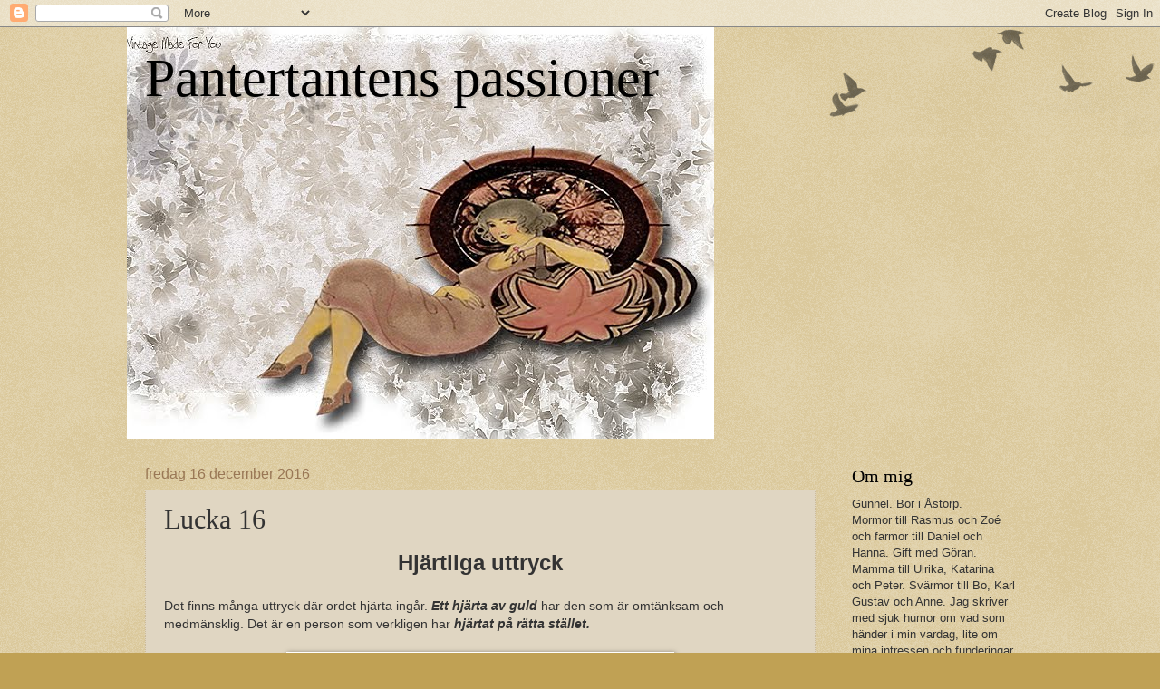

--- FILE ---
content_type: text/html; charset=UTF-8
request_url: https://sigrid-gunnelsblogg.blogspot.com/2016/12/lucka-16.html
body_size: 22048
content:
<!DOCTYPE html>
<html class='v2' dir='ltr' xmlns='http://www.w3.org/1999/xhtml' xmlns:b='http://www.google.com/2005/gml/b' xmlns:data='http://www.google.com/2005/gml/data' xmlns:expr='http://www.google.com/2005/gml/expr'>
<head>
<link href='https://www.blogger.com/static/v1/widgets/335934321-css_bundle_v2.css' rel='stylesheet' type='text/css'/>
<meta content='IE=EmulateIE7' http-equiv='X-UA-Compatible'/>
<meta content='width=1100' name='viewport'/>
<meta content='text/html; charset=UTF-8' http-equiv='Content-Type'/>
<meta content='blogger' name='generator'/>
<link href='https://sigrid-gunnelsblogg.blogspot.com/favicon.ico' rel='icon' type='image/x-icon'/>
<link href='http://sigrid-gunnelsblogg.blogspot.com/2016/12/lucka-16.html' rel='canonical'/>
<link rel="alternate" type="application/atom+xml" title="Pantertantens passioner - Atom" href="https://sigrid-gunnelsblogg.blogspot.com/feeds/posts/default" />
<link rel="alternate" type="application/rss+xml" title="Pantertantens passioner - RSS" href="https://sigrid-gunnelsblogg.blogspot.com/feeds/posts/default?alt=rss" />
<link rel="service.post" type="application/atom+xml" title="Pantertantens passioner - Atom" href="https://www.blogger.com/feeds/4878960593605194714/posts/default" />

<link rel="alternate" type="application/atom+xml" title="Pantertantens passioner - Atom" href="https://sigrid-gunnelsblogg.blogspot.com/feeds/7595882471507231223/comments/default" />
<!--Can't find substitution for tag [blog.ieCssRetrofitLinks]-->
<link href='https://blogger.googleusercontent.com/img/b/R29vZ2xl/AVvXsEhwQ2O1CfQiAuZ8ODuJo3n5dOLlzZX2YnD9dmknNXAnQCZpPgI7xQXzK6G28oN9lCvywWQx7zEXsiHMLN6-mfPtmCssGVxt-NqCRfJ_77kAI2d90k9LVqCAlOzgbE2eusnBk-0tXcZ_Kqn9/s640/P1090689.jpg' rel='image_src'/>
<meta content='http://sigrid-gunnelsblogg.blogspot.com/2016/12/lucka-16.html' property='og:url'/>
<meta content='Lucka 16' property='og:title'/>
<meta content=' Hjärtliga uttryck   Det finns många uttryck där ordet hjärta ingår.  Ett hjärta av guld  har den som är omtänksam och medmänsklig. Det är e...' property='og:description'/>
<meta content='https://blogger.googleusercontent.com/img/b/R29vZ2xl/AVvXsEhwQ2O1CfQiAuZ8ODuJo3n5dOLlzZX2YnD9dmknNXAnQCZpPgI7xQXzK6G28oN9lCvywWQx7zEXsiHMLN6-mfPtmCssGVxt-NqCRfJ_77kAI2d90k9LVqCAlOzgbE2eusnBk-0tXcZ_Kqn9/w1200-h630-p-k-no-nu/P1090689.jpg' property='og:image'/>
<title>Pantertantens passioner: Lucka 16</title>
<style id='page-skin-1' type='text/css'><!--
/*
-----------------------------------------------
Blogger Template Style
Name:     Watermark
Designer: Blogger
URL:      www.blogger.com
----------------------------------------------- */
/* Use this with templates/1ktemplate-*.html */
/* Content
----------------------------------------------- */
body {
font: normal normal 14px Arial, Tahoma, Helvetica, FreeSans, sans-serif;
color: #333333;
background: #c0a154 url(//www.blogblog.com/1kt/watermark/body_background_birds.png) repeat scroll top left;
}
html body .content-outer {
min-width: 0;
max-width: 100%;
width: 100%;
}
.content-outer {
font-size: 92%;
}
a:link {
text-decoration:none;
color: #cc3300;
}
a:visited {
text-decoration:none;
color: #993222;
}
a:hover {
text-decoration:underline;
color: #ff3200;
}
.body-fauxcolumns .cap-top {
margin-top: 30px;
background: transparent url(//www.blogblog.com/1kt/watermark/body_overlay_birds.png) no-repeat scroll top right;
height: 121px;
}
.content-inner {
padding: 0;
}
/* Header
----------------------------------------------- */
.header-inner .Header .titlewrapper,
.header-inner .Header .descriptionwrapper {
padding-left: 20px;
padding-right: 20px;
}
.Header h1 {
font: normal normal 60px Georgia, Utopia, 'Palatino Linotype', Palatino, serif;
color: #000000;
text-shadow: 2px 2px rgba(0, 0, 0, .1);
}
.Header h1 a {
color: #000000;
}
.Header .description {
font-size: 140%;
color: #997755;
}
/* Tabs
----------------------------------------------- */
.tabs-inner .section {
margin: 0 20px;
}
.tabs-inner .PageList, .tabs-inner .LinkList, .tabs-inner .Labels {
margin-left: -11px;
margin-right: -11px;
background-color: transparent;
border-top: 0 solid #ffffff;
border-bottom: 0 solid #ffffff;
-moz-box-shadow: 0 0 0 rgba(0, 0, 0, .3);
-webkit-box-shadow: 0 0 0 rgba(0, 0, 0, .3);
-goog-ms-box-shadow: 0 0 0 rgba(0, 0, 0, .3);
box-shadow: 0 0 0 rgba(0, 0, 0, .3);
}
.tabs-inner .PageList .widget-content,
.tabs-inner .LinkList .widget-content,
.tabs-inner .Labels .widget-content {
margin: -3px -11px;
background: transparent none  no-repeat scroll right;
}
.tabs-inner .widget ul {
padding: 2px 25px;
max-height: 34px;
background: transparent none no-repeat scroll left;
}
.tabs-inner .widget li {
border: none;
}
.tabs-inner .widget li a {
display: inline-block;
padding: .25em 1em;
font: normal normal 20px Georgia, Utopia, 'Palatino Linotype', Palatino, serif;
color: #000000;
border-right: 1px solid #c0a154;
}
.tabs-inner .widget li:first-child a {
border-left: 1px solid #c0a154;
}
.tabs-inner .widget li.selected a, .tabs-inner .widget li a:hover {
color: #000000;
}
/* Headings
----------------------------------------------- */
h2 {
font: normal normal 20px Georgia, Utopia, 'Palatino Linotype', Palatino, serif;
color: #000000;
margin: 0 0 .5em;
}
h2.date-header {
font: normal normal 16px Arial, Tahoma, Helvetica, FreeSans, sans-serif;
color: #997755;
}
/* Main
----------------------------------------------- */
.main-inner .column-center-inner,
.main-inner .column-left-inner,
.main-inner .column-right-inner {
padding: 0 5px;
}
.main-outer {
margin-top: 0;
background: transparent none no-repeat scroll top left;
}
.main-inner {
padding-top: 30px;
}
.main-cap-top {
position: relative;
}
.main-cap-top .cap-right {
position: absolute;
height: 0;
width: 100%;
bottom: 0;
background: transparent none repeat-x scroll bottom center;
}
.main-cap-top .cap-left {
position: absolute;
height: 245px;
width: 280px;
right: 0;
bottom: 0;
background: transparent none no-repeat scroll bottom left;
}
/* Posts
----------------------------------------------- */
.post-outer {
padding: 15px 20px;
margin: 0 0 25px;
background: #ccbb99 url(//www.blogblog.com/1kt/watermark/post_background_birds.png) repeat scroll top left;
_background-image: none;
border: dotted 1px #ccbb99;
-moz-box-shadow: 0 0 0 rgba(0, 0, 0, .1);
-webkit-box-shadow: 0 0 0 rgba(0, 0, 0, .1);
-goog-ms-box-shadow: 0 0 0 rgba(0, 0, 0, .1);
box-shadow: 0 0 0 rgba(0, 0, 0, .1);
}
h3.post-title {
font: normal normal 30px Georgia, Utopia, 'Palatino Linotype', Palatino, serif;
margin: 0;
}
.comments h4 {
font: normal normal 30px Georgia, Utopia, 'Palatino Linotype', Palatino, serif;
margin: 1em 0 0;
}
.post-body {
font-size: 105%;
line-height: 1.5;
position: relative;
}
.post-header {
margin: 0 0 1em;
color: #993222;
}
.post-footer {
margin: 10px 0 0;
padding: 10px 0 0;
color: #993222;
border-top: dashed 1px #777777;
}
#blog-pager {
font-size: 140%
}
#comments .comment-author {
padding-top: 1.5em;
border-top: dashed 1px #777777;
background-position: 0 1.5em;
}
#comments .comment-author:first-child {
padding-top: 0;
border-top: none;
}
.avatar-image-container {
margin: .2em 0 0;
}
/* Comments
----------------------------------------------- */
.comments .comments-content .icon.blog-author {
background-repeat: no-repeat;
background-image: url([data-uri]);
}
.comments .comments-content .loadmore a {
border-top: 1px solid #777777;
border-bottom: 1px solid #777777;
}
.comments .continue {
border-top: 2px solid #777777;
}
/* Widgets
----------------------------------------------- */
.widget ul, .widget #ArchiveList ul.flat {
padding: 0;
list-style: none;
}
.widget ul li, .widget #ArchiveList ul.flat li {
padding: .35em 0;
text-indent: 0;
border-top: dashed 1px #777777;
}
.widget ul li:first-child, .widget #ArchiveList ul.flat li:first-child {
border-top: none;
}
.widget .post-body ul {
list-style: disc;
}
.widget .post-body ul li {
border: none;
}
.widget .zippy {
color: #777777;
}
.post-body img, .post-body .tr-caption-container, .Profile img, .Image img,
.BlogList .item-thumbnail img {
padding: 5px;
background: #fff;
-moz-box-shadow: 1px 1px 5px rgba(0, 0, 0, .5);
-webkit-box-shadow: 1px 1px 5px rgba(0, 0, 0, .5);
-goog-ms-box-shadow: 1px 1px 5px rgba(0, 0, 0, .5);
box-shadow: 1px 1px 5px rgba(0, 0, 0, .5);
}
.post-body img, .post-body .tr-caption-container {
padding: 8px;
}
.post-body .tr-caption-container {
color: #333333;
}
.post-body .tr-caption-container img {
padding: 0;
background: transparent;
border: none;
-moz-box-shadow: 0 0 0 rgba(0, 0, 0, .1);
-webkit-box-shadow: 0 0 0 rgba(0, 0, 0, .1);
-goog-ms-box-shadow: 0 0 0 rgba(0, 0, 0, .1);
box-shadow: 0 0 0 rgba(0, 0, 0, .1);
}
/* Footer
----------------------------------------------- */
.footer-outer {
color:#eeddbb;
background: #330000 url(//www.blogblog.com/1kt/watermark/body_background_navigator.png) repeat scroll top left;
}
.footer-outer a {
color: #ff7755;
}
.footer-outer a:visited {
color: #dd5432;
}
.footer-outer a:hover {
color: #ff9977;
}
.footer-outer .widget h2 {
color: #eeddbb;
}
/* Mobile
----------------------------------------------- */
body.mobile  {
background-size: 100% auto;
}
.mobile .body-fauxcolumn-outer {
background: transparent none repeat scroll top left;
}
html .mobile .mobile-date-outer {
border-bottom: none;
background: #ccbb99 url(//www.blogblog.com/1kt/watermark/post_background_birds.png) repeat scroll top left;
_background-image: none;
margin-bottom: 10px;
}
.mobile .main-inner .date-outer {
padding: 0;
}
.mobile .main-inner .date-header {
margin: 10px;
}
.mobile .main-cap-top {
z-index: -1;
}
.mobile .content-outer {
font-size: 100%;
}
.mobile .post-outer {
padding: 10px;
}
.mobile .main-cap-top .cap-left {
background: transparent none no-repeat scroll bottom left;
}
.mobile .body-fauxcolumns .cap-top {
margin: 0;
}
.mobile-link-button {
background: #ccbb99 url(//www.blogblog.com/1kt/watermark/post_background_birds.png) repeat scroll top left;
}
.mobile-link-button a:link, .mobile-link-button a:visited {
color: #cc3300;
}
.mobile-index-date .date-header {
color: #997755;
}
.mobile-index-contents {
color: #333333;
}
.mobile .tabs-inner .section {
margin: 0;
}
.mobile .tabs-inner .PageList {
margin-left: 0;
margin-right: 0;
}
.mobile .tabs-inner .PageList .widget-content {
margin: 0;
color: #000000;
background: #ccbb99 url(//www.blogblog.com/1kt/watermark/post_background_birds.png) repeat scroll top left;
}
.mobile .tabs-inner .PageList .widget-content .pagelist-arrow {
border-left: 1px solid #c0a154;
}

--></style>
<style id='template-skin-1' type='text/css'><!--
body {
min-width: 1000px;
}
.content-outer, .content-fauxcolumn-outer, .region-inner {
min-width: 1000px;
max-width: 1000px;
_width: 1000px;
}
.main-inner .columns {
padding-left: 0px;
padding-right: 220px;
}
.main-inner .fauxcolumn-center-outer {
left: 0px;
right: 220px;
/* IE6 does not respect left and right together */
_width: expression(this.parentNode.offsetWidth -
parseInt("0px") -
parseInt("220px") + 'px');
}
.main-inner .fauxcolumn-left-outer {
width: 0px;
}
.main-inner .fauxcolumn-right-outer {
width: 220px;
}
.main-inner .column-left-outer {
width: 0px;
right: 100%;
margin-left: -0px;
}
.main-inner .column-right-outer {
width: 220px;
margin-right: -220px;
}
#layout {
min-width: 0;
}
#layout .content-outer {
min-width: 0;
width: 800px;
}
#layout .region-inner {
min-width: 0;
width: auto;
}
--></style>
<link href='https://www.blogger.com/dyn-css/authorization.css?targetBlogID=4878960593605194714&amp;zx=5b0c8640-5b32-4672-91a1-22e154afaa91' media='none' onload='if(media!=&#39;all&#39;)media=&#39;all&#39;' rel='stylesheet'/><noscript><link href='https://www.blogger.com/dyn-css/authorization.css?targetBlogID=4878960593605194714&amp;zx=5b0c8640-5b32-4672-91a1-22e154afaa91' rel='stylesheet'/></noscript>
<meta name='google-adsense-platform-account' content='ca-host-pub-1556223355139109'/>
<meta name='google-adsense-platform-domain' content='blogspot.com'/>

<!-- data-ad-client=ca-pub-8855329553579421 -->

<link rel="stylesheet" href="https://fonts.googleapis.com/css2?display=swap&family=Dancing+Script"></head>
<body class='loading variant-birds'>
<div class='navbar section' id='navbar'><div class='widget Navbar' data-version='1' id='Navbar1'><script type="text/javascript">
    function setAttributeOnload(object, attribute, val) {
      if(window.addEventListener) {
        window.addEventListener('load',
          function(){ object[attribute] = val; }, false);
      } else {
        window.attachEvent('onload', function(){ object[attribute] = val; });
      }
    }
  </script>
<div id="navbar-iframe-container"></div>
<script type="text/javascript" src="https://apis.google.com/js/platform.js"></script>
<script type="text/javascript">
      gapi.load("gapi.iframes:gapi.iframes.style.bubble", function() {
        if (gapi.iframes && gapi.iframes.getContext) {
          gapi.iframes.getContext().openChild({
              url: 'https://www.blogger.com/navbar/4878960593605194714?po\x3d7595882471507231223\x26origin\x3dhttps://sigrid-gunnelsblogg.blogspot.com',
              where: document.getElementById("navbar-iframe-container"),
              id: "navbar-iframe"
          });
        }
      });
    </script><script type="text/javascript">
(function() {
var script = document.createElement('script');
script.type = 'text/javascript';
script.src = '//pagead2.googlesyndication.com/pagead/js/google_top_exp.js';
var head = document.getElementsByTagName('head')[0];
if (head) {
head.appendChild(script);
}})();
</script>
</div></div>
<div class='body-fauxcolumns'>
<div class='fauxcolumn-outer body-fauxcolumn-outer'>
<div class='cap-top'>
<div class='cap-left'></div>
<div class='cap-right'></div>
</div>
<div class='fauxborder-left'>
<div class='fauxborder-right'></div>
<div class='fauxcolumn-inner'>
</div>
</div>
<div class='cap-bottom'>
<div class='cap-left'></div>
<div class='cap-right'></div>
</div>
</div>
</div>
<div class='content'>
<div class='content-fauxcolumns'>
<div class='fauxcolumn-outer content-fauxcolumn-outer'>
<div class='cap-top'>
<div class='cap-left'></div>
<div class='cap-right'></div>
</div>
<div class='fauxborder-left'>
<div class='fauxborder-right'></div>
<div class='fauxcolumn-inner'>
</div>
</div>
<div class='cap-bottom'>
<div class='cap-left'></div>
<div class='cap-right'></div>
</div>
</div>
</div>
<div class='content-outer'>
<div class='content-cap-top cap-top'>
<div class='cap-left'></div>
<div class='cap-right'></div>
</div>
<div class='fauxborder-left content-fauxborder-left'>
<div class='fauxborder-right content-fauxborder-right'></div>
<div class='content-inner'>
<header>
<div class='header-outer'>
<div class='header-cap-top cap-top'>
<div class='cap-left'></div>
<div class='cap-right'></div>
</div>
<div class='fauxborder-left header-fauxborder-left'>
<div class='fauxborder-right header-fauxborder-right'></div>
<div class='region-inner header-inner'>
<div class='header section' id='header'><div class='widget Header' data-version='1' id='Header1'>
<div id='header-inner' style='background-image: url("https://blogger.googleusercontent.com/img/b/R29vZ2xl/AVvXsEgM7nmviLAB6-AQ3xiSH5V31PBadb2JLeq2Em-IRUPYcvFWWJpAKqyE2cxRSk-AJvZZuhKepTD5ztfybo6tpAYo9D9Vq43UA6n9yM0r8_DcxIRB_-bVWr1ncCVYbXG1oKkPVrWnQZgblVI/s1600/Blogg+head+dam+med+parasoll.jpg"); background-position: left; width: 648px; min-height: 454px; _height: 454px; background-repeat: no-repeat; '>
<div class='titlewrapper' style='background: transparent'>
<h1 class='title' style='background: transparent; border-width: 0px'>
<a href='https://sigrid-gunnelsblogg.blogspot.com/'>
Pantertantens passioner
</a>
</h1>
</div>
<div class='descriptionwrapper'>
<p class='description'><span>
</span></p>
</div>
</div>
</div></div>
</div>
</div>
<div class='header-cap-bottom cap-bottom'>
<div class='cap-left'></div>
<div class='cap-right'></div>
</div>
</div>
</header>
<div class='tabs-outer'>
<div class='tabs-cap-top cap-top'>
<div class='cap-left'></div>
<div class='cap-right'></div>
</div>
<div class='fauxborder-left tabs-fauxborder-left'>
<div class='fauxborder-right tabs-fauxborder-right'></div>
<div class='region-inner tabs-inner'>
<div class='tabs no-items section' id='crosscol'></div>
<div class='tabs no-items section' id='crosscol-overflow'></div>
</div>
</div>
<div class='tabs-cap-bottom cap-bottom'>
<div class='cap-left'></div>
<div class='cap-right'></div>
</div>
</div>
<div class='main-outer'>
<div class='main-cap-top cap-top'>
<div class='cap-left'></div>
<div class='cap-right'></div>
</div>
<div class='fauxborder-left main-fauxborder-left'>
<div class='fauxborder-right main-fauxborder-right'></div>
<div class='region-inner main-inner'>
<div class='columns fauxcolumns'>
<div class='fauxcolumn-outer fauxcolumn-center-outer'>
<div class='cap-top'>
<div class='cap-left'></div>
<div class='cap-right'></div>
</div>
<div class='fauxborder-left'>
<div class='fauxborder-right'></div>
<div class='fauxcolumn-inner'>
</div>
</div>
<div class='cap-bottom'>
<div class='cap-left'></div>
<div class='cap-right'></div>
</div>
</div>
<div class='fauxcolumn-outer fauxcolumn-left-outer'>
<div class='cap-top'>
<div class='cap-left'></div>
<div class='cap-right'></div>
</div>
<div class='fauxborder-left'>
<div class='fauxborder-right'></div>
<div class='fauxcolumn-inner'>
</div>
</div>
<div class='cap-bottom'>
<div class='cap-left'></div>
<div class='cap-right'></div>
</div>
</div>
<div class='fauxcolumn-outer fauxcolumn-right-outer'>
<div class='cap-top'>
<div class='cap-left'></div>
<div class='cap-right'></div>
</div>
<div class='fauxborder-left'>
<div class='fauxborder-right'></div>
<div class='fauxcolumn-inner'>
</div>
</div>
<div class='cap-bottom'>
<div class='cap-left'></div>
<div class='cap-right'></div>
</div>
</div>
<!-- corrects IE6 width calculation -->
<div class='columns-inner'>
<div class='column-center-outer'>
<div class='column-center-inner'>
<div class='main section' id='main'><div class='widget Blog' data-version='1' id='Blog1'>
<div class='blog-posts hfeed'>

          <div class="date-outer">
        
<h2 class='date-header'><span>fredag 16 december 2016</span></h2>

          <div class="date-posts">
        
<div class='post-outer'>
<div class='post hentry uncustomized-post-template' itemprop='blogPost' itemscope='itemscope' itemtype='http://schema.org/BlogPosting'>
<meta content='https://blogger.googleusercontent.com/img/b/R29vZ2xl/AVvXsEhwQ2O1CfQiAuZ8ODuJo3n5dOLlzZX2YnD9dmknNXAnQCZpPgI7xQXzK6G28oN9lCvywWQx7zEXsiHMLN6-mfPtmCssGVxt-NqCRfJ_77kAI2d90k9LVqCAlOzgbE2eusnBk-0tXcZ_Kqn9/s640/P1090689.jpg' itemprop='image_url'/>
<meta content='4878960593605194714' itemprop='blogId'/>
<meta content='7595882471507231223' itemprop='postId'/>
<a name='7595882471507231223'></a>
<h3 class='post-title entry-title' itemprop='name'>
Lucka 16
</h3>
<div class='post-header'>
<div class='post-header-line-1'></div>
</div>
<div class='post-body entry-content' id='post-body-7595882471507231223' itemprop='description articleBody'>
<div style="text-align: center;">
<span style="font-size: x-large;"><b>Hjärtliga uttryck</b></span></div>
<br />
Det finns många uttryck där ordet hjärta ingår.&nbsp;<i style="text-align: center;"><b>Ett hjärta av guld</b></i><span style="text-align: center;"> har den som är omtänksam och medmänsklig. Det är en person som verkligen har </span><b style="text-align: center;"><i>hjärtat på rätta stället.</i></b><br />
<br />
<div class="separator" style="clear: both; text-align: center;">
<a href="https://blogger.googleusercontent.com/img/b/R29vZ2xl/AVvXsEhwQ2O1CfQiAuZ8ODuJo3n5dOLlzZX2YnD9dmknNXAnQCZpPgI7xQXzK6G28oN9lCvywWQx7zEXsiHMLN6-mfPtmCssGVxt-NqCRfJ_77kAI2d90k9LVqCAlOzgbE2eusnBk-0tXcZ_Kqn9/s1600/P1090689.jpg" imageanchor="1" style="margin-left: 1em; margin-right: 1em;"><img border="0" height="640" src="https://blogger.googleusercontent.com/img/b/R29vZ2xl/AVvXsEhwQ2O1CfQiAuZ8ODuJo3n5dOLlzZX2YnD9dmknNXAnQCZpPgI7xQXzK6G28oN9lCvywWQx7zEXsiHMLN6-mfPtmCssGVxt-NqCRfJ_77kAI2d90k9LVqCAlOzgbE2eusnBk-0tXcZ_Kqn9/s640/P1090689.jpg" width="412" /></a></div>
<br />
Rasmus köpte ett hjärta av silver till mig, som när jag har det på mig ligger precis i halsgropen. Jag har alltså inte <b><i>hjärtat i halsgropen </i></b>för att jag är rädd utan för att halskedjan är kort.<br />
<br />
Den som <b><i>har något på hjärtat</i></b> vill gärna berätta något, och då känns det skönt att kunna <b><i>lätta sitt hjärta</i></b> eller <b><i>öppna sitt hjärta</i></b> för någon som vill lyssna.<br />
<br />
Ifall någon säger att den <b><i>inte har hjärta att göra något</i></b>, så betyder inte det att personen är hjärtlös. Tvärtemot så är den här människan väldigt empatisk och vill inte göra något som sårar någon annan.<br />
<div style="text-align: center;">
<br /></div>
Det viktigaste här i livet är att <b><i>följa sitt hjärtas röst.</i></b> Är man det minsta osäker så brukar det vara det bästa alternativet. Givetvis är det bra ifall hjärnan också får hänga med på ett hörn.<br />
<br />
<div class="separator" style="clear: both; text-align: center;">
<a href="https://blogger.googleusercontent.com/img/b/R29vZ2xl/AVvXsEjNsf2keNhe2CxVI0md6mO6tRQbWxCHFlbZlvhZg9lvcD2PRiSyk17pAo_XvyLbvtQnGPHhBF54QgqySmXp8Psd_A8oP70pL3XSXQViG4VTqpm7KwKUlbsJJlnWAtSmnu75XOExEb6aJZMq/s1600/P1040250.jpg" imageanchor="1" style="clear: left; float: left; margin-bottom: 1em; margin-right: 1em;"><img border="0" height="320" src="https://blogger.googleusercontent.com/img/b/R29vZ2xl/AVvXsEjNsf2keNhe2CxVI0md6mO6tRQbWxCHFlbZlvhZg9lvcD2PRiSyk17pAo_XvyLbvtQnGPHhBF54QgqySmXp8Psd_A8oP70pL3XSXQViG4VTqpm7KwKUlbsJJlnWAtSmnu75XOExEb6aJZMq/s320/P1040250.jpg" width="179" /></a><a href="https://blogger.googleusercontent.com/img/b/R29vZ2xl/AVvXsEi2SOKuQzXCmhx2QpuBsho3zU95cyb3bpZdU2pDeZ9AY52U8Ij7JFMp3P8TtAEFIY6_F5Drz0U5erZi7P8plYJA63kV5kDFWo8mL8DTTyTxi88R7SNAcenpL444z49Wbycpc4t3p79KdDNZ/s1600/Sommar+-+9.jpg" imageanchor="1" style="clear: right; float: right; margin-bottom: 1em; margin-left: 1em;"><img border="0" height="320" src="https://blogger.googleusercontent.com/img/b/R29vZ2xl/AVvXsEi2SOKuQzXCmhx2QpuBsho3zU95cyb3bpZdU2pDeZ9AY52U8Ij7JFMp3P8TtAEFIY6_F5Drz0U5erZi7P8plYJA63kV5kDFWo8mL8DTTyTxi88R7SNAcenpL444z49Wbycpc4t3p79KdDNZ/s320/Sommar+-+9.jpg" width="165" /></a><a href="https://blogger.googleusercontent.com/img/b/R29vZ2xl/AVvXsEiN3td91AjR1msTNzIBGsIYTipUJ-Vo_XPn04yNbBHSzZBSZltvjE3CRTiRZsMKb_PuqXLT0_EzcENWg1hbu5LD0br08saoFW4rEtIwpOXbtmF7UeCThe4QAP9l0Fuq0vNOyFE7aXFbXbis/s1600/P1090411.jpg" imageanchor="1" style="margin-left: 1em; margin-right: 1em;"><img border="0" height="320" src="https://blogger.googleusercontent.com/img/b/R29vZ2xl/AVvXsEiN3td91AjR1msTNzIBGsIYTipUJ-Vo_XPn04yNbBHSzZBSZltvjE3CRTiRZsMKb_PuqXLT0_EzcENWg1hbu5LD0br08saoFW4rEtIwpOXbtmF7UeCThe4QAP9l0Fuq0vNOyFE7aXFbXbis/s320/P1090411.jpg" width="127" /></a></div>
<br />
<div style="text-align: center;">
Några som&nbsp;<b><i>ligger mig väldigt varmt om hjärtat</i></b>&nbsp;är mina barnbarn. De har alla hittat <i><b>nyckeln till mitt hjärta.</b></i><br />
<div>
<br /></div>
</div>
<div style='clear: both;'></div>
</div>
<div class='post-footer'>
<div class='post-footer-line post-footer-line-1'>
<span class='post-author vcard'>
Upplagd av
<span class='fn' itemprop='author' itemscope='itemscope' itemtype='http://schema.org/Person'>
<meta content='https://www.blogger.com/profile/15651659714385500078' itemprop='url'/>
<a class='g-profile' href='https://www.blogger.com/profile/15651659714385500078' rel='author' title='author profile'>
<span itemprop='name'>Gunnel</span>
</a>
</span>
</span>
<span class='post-timestamp'>
kl.
<meta content='http://sigrid-gunnelsblogg.blogspot.com/2016/12/lucka-16.html' itemprop='url'/>
<a class='timestamp-link' href='https://sigrid-gunnelsblogg.blogspot.com/2016/12/lucka-16.html' rel='bookmark' title='permanent link'><abbr class='published' itemprop='datePublished' title='2016-12-16T00:29:00+01:00'>00:29</abbr></a>
</span>
<span class='post-comment-link'>
</span>
<span class='post-icons'>
<span class='item-control blog-admin pid-1325453526'>
<a href='https://www.blogger.com/post-edit.g?blogID=4878960593605194714&postID=7595882471507231223&from=pencil' title='Redigera inlägg'>
<img alt='' class='icon-action' height='18' src='https://resources.blogblog.com/img/icon18_edit_allbkg.gif' width='18'/>
</a>
</span>
</span>
<div class='post-share-buttons goog-inline-block'>
</div>
</div>
<div class='post-footer-line post-footer-line-2'>
<span class='post-labels'>
Etiketter:
<a href='https://sigrid-gunnelsblogg.blogspot.com/search/label/Adventskalender' rel='tag'>Adventskalender</a>
</span>
</div>
<div class='post-footer-line post-footer-line-3'>
<span class='post-location'>
</span>
</div>
</div>
</div>
<div class='comments' id='comments'>
<a name='comments'></a>
<h4>26 kommentarer:</h4>
<div class='comments-content'>
<script async='async' src='' type='text/javascript'></script>
<script type='text/javascript'>
    (function() {
      var items = null;
      var msgs = null;
      var config = {};

// <![CDATA[
      var cursor = null;
      if (items && items.length > 0) {
        cursor = parseInt(items[items.length - 1].timestamp) + 1;
      }

      var bodyFromEntry = function(entry) {
        var text = (entry &&
                    ((entry.content && entry.content.$t) ||
                     (entry.summary && entry.summary.$t))) ||
            '';
        if (entry && entry.gd$extendedProperty) {
          for (var k in entry.gd$extendedProperty) {
            if (entry.gd$extendedProperty[k].name == 'blogger.contentRemoved') {
              return '<span class="deleted-comment">' + text + '</span>';
            }
          }
        }
        return text;
      }

      var parse = function(data) {
        cursor = null;
        var comments = [];
        if (data && data.feed && data.feed.entry) {
          for (var i = 0, entry; entry = data.feed.entry[i]; i++) {
            var comment = {};
            // comment ID, parsed out of the original id format
            var id = /blog-(\d+).post-(\d+)/.exec(entry.id.$t);
            comment.id = id ? id[2] : null;
            comment.body = bodyFromEntry(entry);
            comment.timestamp = Date.parse(entry.published.$t) + '';
            if (entry.author && entry.author.constructor === Array) {
              var auth = entry.author[0];
              if (auth) {
                comment.author = {
                  name: (auth.name ? auth.name.$t : undefined),
                  profileUrl: (auth.uri ? auth.uri.$t : undefined),
                  avatarUrl: (auth.gd$image ? auth.gd$image.src : undefined)
                };
              }
            }
            if (entry.link) {
              if (entry.link[2]) {
                comment.link = comment.permalink = entry.link[2].href;
              }
              if (entry.link[3]) {
                var pid = /.*comments\/default\/(\d+)\?.*/.exec(entry.link[3].href);
                if (pid && pid[1]) {
                  comment.parentId = pid[1];
                }
              }
            }
            comment.deleteclass = 'item-control blog-admin';
            if (entry.gd$extendedProperty) {
              for (var k in entry.gd$extendedProperty) {
                if (entry.gd$extendedProperty[k].name == 'blogger.itemClass') {
                  comment.deleteclass += ' ' + entry.gd$extendedProperty[k].value;
                } else if (entry.gd$extendedProperty[k].name == 'blogger.displayTime') {
                  comment.displayTime = entry.gd$extendedProperty[k].value;
                }
              }
            }
            comments.push(comment);
          }
        }
        return comments;
      };

      var paginator = function(callback) {
        if (hasMore()) {
          var url = config.feed + '?alt=json&v=2&orderby=published&reverse=false&max-results=50';
          if (cursor) {
            url += '&published-min=' + new Date(cursor).toISOString();
          }
          window.bloggercomments = function(data) {
            var parsed = parse(data);
            cursor = parsed.length < 50 ? null
                : parseInt(parsed[parsed.length - 1].timestamp) + 1
            callback(parsed);
            window.bloggercomments = null;
          }
          url += '&callback=bloggercomments';
          var script = document.createElement('script');
          script.type = 'text/javascript';
          script.src = url;
          document.getElementsByTagName('head')[0].appendChild(script);
        }
      };
      var hasMore = function() {
        return !!cursor;
      };
      var getMeta = function(key, comment) {
        if ('iswriter' == key) {
          var matches = !!comment.author
              && comment.author.name == config.authorName
              && comment.author.profileUrl == config.authorUrl;
          return matches ? 'true' : '';
        } else if ('deletelink' == key) {
          return config.baseUri + '/comment/delete/'
               + config.blogId + '/' + comment.id;
        } else if ('deleteclass' == key) {
          return comment.deleteclass;
        }
        return '';
      };

      var replybox = null;
      var replyUrlParts = null;
      var replyParent = undefined;

      var onReply = function(commentId, domId) {
        if (replybox == null) {
          // lazily cache replybox, and adjust to suit this style:
          replybox = document.getElementById('comment-editor');
          if (replybox != null) {
            replybox.height = '250px';
            replybox.style.display = 'block';
            replyUrlParts = replybox.src.split('#');
          }
        }
        if (replybox && (commentId !== replyParent)) {
          replybox.src = '';
          document.getElementById(domId).insertBefore(replybox, null);
          replybox.src = replyUrlParts[0]
              + (commentId ? '&parentID=' + commentId : '')
              + '#' + replyUrlParts[1];
          replyParent = commentId;
        }
      };

      var hash = (window.location.hash || '#').substring(1);
      var startThread, targetComment;
      if (/^comment-form_/.test(hash)) {
        startThread = hash.substring('comment-form_'.length);
      } else if (/^c[0-9]+$/.test(hash)) {
        targetComment = hash.substring(1);
      }

      // Configure commenting API:
      var configJso = {
        'maxDepth': config.maxThreadDepth
      };
      var provider = {
        'id': config.postId,
        'data': items,
        'loadNext': paginator,
        'hasMore': hasMore,
        'getMeta': getMeta,
        'onReply': onReply,
        'rendered': true,
        'initComment': targetComment,
        'initReplyThread': startThread,
        'config': configJso,
        'messages': msgs
      };

      var render = function() {
        if (window.goog && window.goog.comments) {
          var holder = document.getElementById('comment-holder');
          window.goog.comments.render(holder, provider);
        }
      };

      // render now, or queue to render when library loads:
      if (window.goog && window.goog.comments) {
        render();
      } else {
        window.goog = window.goog || {};
        window.goog.comments = window.goog.comments || {};
        window.goog.comments.loadQueue = window.goog.comments.loadQueue || [];
        window.goog.comments.loadQueue.push(render);
      }
    })();
// ]]>
  </script>
<div id='comment-holder'>
<div class="comment-thread toplevel-thread"><ol id="top-ra"><li class="comment" id="c4005144050337824163"><div class="avatar-image-container"><img src="//blogger.googleusercontent.com/img/b/R29vZ2xl/AVvXsEg7qt1nISVYw6tBy86sPEY1Zs-o4CIF9PIFRdv6VuA0DrFrfJdgTKL70gFGR_NShgk6kgYuxpmu7hGo6-J0IUKVhITsjFCB9_BqMsHZg6BaYT2nqzEo9TPfpX8NdrOUExE/s45-c/*" alt=""/></div><div class="comment-block"><div class="comment-header"><cite class="user"><a href="https://www.blogger.com/profile/03774821084278980653" rel="nofollow">Lisa i byn</a></cite><span class="icon user "></span><span class="datetime secondary-text"><a rel="nofollow" href="https://sigrid-gunnelsblogg.blogspot.com/2016/12/lucka-16.html?showComment=1481867314883#c4005144050337824163">16 december 2016 kl. 06:48</a></span></div><p class="comment-content">Ja tänk vad hjärtat kan användas till mycket. Vad dina små hjärtan är söta.<br>Elsa är mitt hjärta, Astrid är mormors hjärtegull.<br>Jag har nog aldrig tänkt på hur mycket vi använder hjärtat. Men det använder vi ju jättemycket, flera gånger varje dag.<br>Hjärtekram till dig!</p><span class="comment-actions secondary-text"><a class="comment-reply" target="_self" data-comment-id="4005144050337824163">Svara</a><span class="item-control blog-admin blog-admin pid-640246133"><a target="_self" href="https://www.blogger.com/comment/delete/4878960593605194714/4005144050337824163">Radera</a></span></span></div><div class="comment-replies"><div id="c4005144050337824163-rt" class="comment-thread inline-thread"><span class="thread-toggle thread-expanded"><span class="thread-arrow"></span><span class="thread-count"><a target="_self">Svar</a></span></span><ol id="c4005144050337824163-ra" class="thread-chrome thread-expanded"><div><li class="comment" id="c441528727050752009"><div class="avatar-image-container"><img src="//www.blogger.com/img/blogger_logo_round_35.png" alt=""/></div><div class="comment-block"><div class="comment-header"><cite class="user"><a href="https://www.blogger.com/profile/15651659714385500078" rel="nofollow">Gunnel</a></cite><span class="icon user blog-author"></span><span class="datetime secondary-text"><a rel="nofollow" href="https://sigrid-gunnelsblogg.blogspot.com/2016/12/lucka-16.html?showComment=1481875729531#c441528727050752009">16 december 2016 kl. 09:08</a></span></div><p class="comment-content">Hjärtligt tack! Det finns många fler hjärtliga uttryck. </p><span class="comment-actions secondary-text"><span class="item-control blog-admin blog-admin pid-1325453526"><a target="_self" href="https://www.blogger.com/comment/delete/4878960593605194714/441528727050752009">Radera</a></span></span></div><div class="comment-replies"><div id="c441528727050752009-rt" class="comment-thread inline-thread hidden"><span class="thread-toggle thread-expanded"><span class="thread-arrow"></span><span class="thread-count"><a target="_self">Svar</a></span></span><ol id="c441528727050752009-ra" class="thread-chrome thread-expanded"><div></div><div id="c441528727050752009-continue" class="continue"><a class="comment-reply" target="_self" data-comment-id="441528727050752009">Svara</a></div></ol></div></div><div class="comment-replybox-single" id="c441528727050752009-ce"></div></li></div><div id="c4005144050337824163-continue" class="continue"><a class="comment-reply" target="_self" data-comment-id="4005144050337824163">Svara</a></div></ol></div></div><div class="comment-replybox-single" id="c4005144050337824163-ce"></div></li><li class="comment" id="c3842908089868648731"><div class="avatar-image-container"><img src="//resources.blogblog.com/img/blank.gif" alt=""/></div><div class="comment-block"><div class="comment-header"><cite class="user"><a href="http://znogge.wordpress.com/" rel="nofollow">znogge</a></cite><span class="icon user "></span><span class="datetime secondary-text"><a rel="nofollow" href="https://sigrid-gunnelsblogg.blogspot.com/2016/12/lucka-16.html?showComment=1481877180797#c3842908089868648731">16 december 2016 kl. 09:33</a></span></div><p class="comment-content">Hjärtat figurerar verkligen i många sammanhang och är en väldigt vanlig symbol! Nog så viktigt i tider som dessa...<br><br>Hoppas du får en hjärtligt fin fredag &lt;3</p><span class="comment-actions secondary-text"><a class="comment-reply" target="_self" data-comment-id="3842908089868648731">Svara</a><span class="item-control blog-admin blog-admin pid-763414876"><a target="_self" href="https://www.blogger.com/comment/delete/4878960593605194714/3842908089868648731">Radera</a></span></span></div><div class="comment-replies"><div id="c3842908089868648731-rt" class="comment-thread inline-thread"><span class="thread-toggle thread-expanded"><span class="thread-arrow"></span><span class="thread-count"><a target="_self">Svar</a></span></span><ol id="c3842908089868648731-ra" class="thread-chrome thread-expanded"><div><li class="comment" id="c8435098944566154017"><div class="avatar-image-container"><img src="//www.blogger.com/img/blogger_logo_round_35.png" alt=""/></div><div class="comment-block"><div class="comment-header"><cite class="user"><a href="https://www.blogger.com/profile/15651659714385500078" rel="nofollow">Gunnel</a></cite><span class="icon user blog-author"></span><span class="datetime secondary-text"><a rel="nofollow" href="https://sigrid-gunnelsblogg.blogspot.com/2016/12/lucka-16.html?showComment=1481877503029#c8435098944566154017">16 december 2016 kl. 09:38</a></span></div><p class="comment-content">Tack detsamma! Lite hjärtlighet behövs verkligen i dag.</p><span class="comment-actions secondary-text"><span class="item-control blog-admin blog-admin pid-1325453526"><a target="_self" href="https://www.blogger.com/comment/delete/4878960593605194714/8435098944566154017">Radera</a></span></span></div><div class="comment-replies"><div id="c8435098944566154017-rt" class="comment-thread inline-thread hidden"><span class="thread-toggle thread-expanded"><span class="thread-arrow"></span><span class="thread-count"><a target="_self">Svar</a></span></span><ol id="c8435098944566154017-ra" class="thread-chrome thread-expanded"><div></div><div id="c8435098944566154017-continue" class="continue"><a class="comment-reply" target="_self" data-comment-id="8435098944566154017">Svara</a></div></ol></div></div><div class="comment-replybox-single" id="c8435098944566154017-ce"></div></li></div><div id="c3842908089868648731-continue" class="continue"><a class="comment-reply" target="_self" data-comment-id="3842908089868648731">Svara</a></div></ol></div></div><div class="comment-replybox-single" id="c3842908089868648731-ce"></div></li><li class="comment" id="c1988401766731235523"><div class="avatar-image-container"><img src="//blogger.googleusercontent.com/img/b/R29vZ2xl/AVvXsEidxWNhyphenhyphenPTASJ5SYKSRcFlfkgc_JMx9BMFu27czo_5k7jVtWzyVTVu388QpaXp5IqFOM4jX-OclLZtrT2t50YQ5OXJfvLaz0fb_RV9APKlPEXXET138LwfPRUBWiRyD4g/s45-c/ametistskivling.JPG" alt=""/></div><div class="comment-block"><div class="comment-header"><cite class="user"><a href="https://www.blogger.com/profile/11688719781520422119" rel="nofollow">Anki</a></cite><span class="icon user "></span><span class="datetime secondary-text"><a rel="nofollow" href="https://sigrid-gunnelsblogg.blogspot.com/2016/12/lucka-16.html?showComment=1481880850451#c1988401766731235523">16 december 2016 kl. 10:34</a></span></div><p class="comment-content">&quot;Låt hjärtat va med&quot;, sjöng Sonya Hedenbratt :)<br>Önskar dig en hjärtligt god och bra dag!<br>Kram</p><span class="comment-actions secondary-text"><a class="comment-reply" target="_self" data-comment-id="1988401766731235523">Svara</a><span class="item-control blog-admin blog-admin pid-1699970999"><a target="_self" href="https://www.blogger.com/comment/delete/4878960593605194714/1988401766731235523">Radera</a></span></span></div><div class="comment-replies"><div id="c1988401766731235523-rt" class="comment-thread inline-thread"><span class="thread-toggle thread-expanded"><span class="thread-arrow"></span><span class="thread-count"><a target="_self">Svar</a></span></span><ol id="c1988401766731235523-ra" class="thread-chrome thread-expanded"><div><li class="comment" id="c8893224893386708086"><div class="avatar-image-container"><img src="//www.blogger.com/img/blogger_logo_round_35.png" alt=""/></div><div class="comment-block"><div class="comment-header"><cite class="user"><a href="https://www.blogger.com/profile/15651659714385500078" rel="nofollow">Gunnel</a></cite><span class="icon user blog-author"></span><span class="datetime secondary-text"><a rel="nofollow" href="https://sigrid-gunnelsblogg.blogspot.com/2016/12/lucka-16.html?showComment=1481899417424#c8893224893386708086">16 december 2016 kl. 15:43</a></span></div><p class="comment-content">Tack detsamma.Ett passande uttryck.</p><span class="comment-actions secondary-text"><span class="item-control blog-admin blog-admin pid-1325453526"><a target="_self" href="https://www.blogger.com/comment/delete/4878960593605194714/8893224893386708086">Radera</a></span></span></div><div class="comment-replies"><div id="c8893224893386708086-rt" class="comment-thread inline-thread hidden"><span class="thread-toggle thread-expanded"><span class="thread-arrow"></span><span class="thread-count"><a target="_self">Svar</a></span></span><ol id="c8893224893386708086-ra" class="thread-chrome thread-expanded"><div></div><div id="c8893224893386708086-continue" class="continue"><a class="comment-reply" target="_self" data-comment-id="8893224893386708086">Svara</a></div></ol></div></div><div class="comment-replybox-single" id="c8893224893386708086-ce"></div></li></div><div id="c1988401766731235523-continue" class="continue"><a class="comment-reply" target="_self" data-comment-id="1988401766731235523">Svara</a></div></ol></div></div><div class="comment-replybox-single" id="c1988401766731235523-ce"></div></li><li class="comment" id="c9085462070584022698"><div class="avatar-image-container"><img src="//blogger.googleusercontent.com/img/b/R29vZ2xl/AVvXsEhRmVl7ug7_uiLbQifzkSteZCkSmJGN1omPuX_ue9NNB2nfdPsCfbxaWVPH23HdmnJVh1IEwsD1fEzqT5Walh5lQqVImYgn9R3_b9qx0-9mrvuVIH9z_I62zU7_rY300A/s45-c/*" alt=""/></div><div class="comment-block"><div class="comment-header"><cite class="user"><a href="https://www.blogger.com/profile/09411431928622838773" rel="nofollow">Ingrid</a></cite><span class="icon user "></span><span class="datetime secondary-text"><a rel="nofollow" href="https://sigrid-gunnelsblogg.blogspot.com/2016/12/lucka-16.html?showComment=1481881566939#c9085462070584022698">16 december 2016 kl. 10:46</a></span></div><p class="comment-content">Där fick du nog med de flesta hjärteuttrycken. En bra sammanfattning!<br>Kram, Ingrid</p><span class="comment-actions secondary-text"><a class="comment-reply" target="_self" data-comment-id="9085462070584022698">Svara</a><span class="item-control blog-admin blog-admin pid-994985975"><a target="_self" href="https://www.blogger.com/comment/delete/4878960593605194714/9085462070584022698">Radera</a></span></span></div><div class="comment-replies"><div id="c9085462070584022698-rt" class="comment-thread inline-thread"><span class="thread-toggle thread-expanded"><span class="thread-arrow"></span><span class="thread-count"><a target="_self">Svar</a></span></span><ol id="c9085462070584022698-ra" class="thread-chrome thread-expanded"><div><li class="comment" id="c6985697323131251604"><div class="avatar-image-container"><img src="//www.blogger.com/img/blogger_logo_round_35.png" alt=""/></div><div class="comment-block"><div class="comment-header"><cite class="user"><a href="https://www.blogger.com/profile/15651659714385500078" rel="nofollow">Gunnel</a></cite><span class="icon user blog-author"></span><span class="datetime secondary-text"><a rel="nofollow" href="https://sigrid-gunnelsblogg.blogspot.com/2016/12/lucka-16.html?showComment=1481899502666#c6985697323131251604">16 december 2016 kl. 15:45</a></span></div><p class="comment-content">Hjärtligt behövs det mycket. </p><span class="comment-actions secondary-text"><span class="item-control blog-admin blog-admin pid-1325453526"><a target="_self" href="https://www.blogger.com/comment/delete/4878960593605194714/6985697323131251604">Radera</a></span></span></div><div class="comment-replies"><div id="c6985697323131251604-rt" class="comment-thread inline-thread hidden"><span class="thread-toggle thread-expanded"><span class="thread-arrow"></span><span class="thread-count"><a target="_self">Svar</a></span></span><ol id="c6985697323131251604-ra" class="thread-chrome thread-expanded"><div></div><div id="c6985697323131251604-continue" class="continue"><a class="comment-reply" target="_self" data-comment-id="6985697323131251604">Svara</a></div></ol></div></div><div class="comment-replybox-single" id="c6985697323131251604-ce"></div></li></div><div id="c9085462070584022698-continue" class="continue"><a class="comment-reply" target="_self" data-comment-id="9085462070584022698">Svara</a></div></ol></div></div><div class="comment-replybox-single" id="c9085462070584022698-ce"></div></li><li class="comment" id="c2221268676120100895"><div class="avatar-image-container"><img src="//resources.blogblog.com/img/blank.gif" alt=""/></div><div class="comment-block"><div class="comment-header"><cite class="user"><a href="http://www.freedomtravel.se" rel="nofollow">FREEDOMtravel</a></cite><span class="icon user "></span><span class="datetime secondary-text"><a rel="nofollow" href="https://sigrid-gunnelsblogg.blogspot.com/2016/12/lucka-16.html?showComment=1481887470364#c2221268676120100895">16 december 2016 kl. 12:24</a></span></div><p class="comment-content">Fint hjärta och fina barnbarn!!!</p><span class="comment-actions secondary-text"><a class="comment-reply" target="_self" data-comment-id="2221268676120100895">Svara</a><span class="item-control blog-admin blog-admin pid-763414876"><a target="_self" href="https://www.blogger.com/comment/delete/4878960593605194714/2221268676120100895">Radera</a></span></span></div><div class="comment-replies"><div id="c2221268676120100895-rt" class="comment-thread inline-thread"><span class="thread-toggle thread-expanded"><span class="thread-arrow"></span><span class="thread-count"><a target="_self">Svar</a></span></span><ol id="c2221268676120100895-ra" class="thread-chrome thread-expanded"><div><li class="comment" id="c2578382567082194496"><div class="avatar-image-container"><img src="//www.blogger.com/img/blogger_logo_round_35.png" alt=""/></div><div class="comment-block"><div class="comment-header"><cite class="user"><a href="https://www.blogger.com/profile/15651659714385500078" rel="nofollow">Gunnel</a></cite><span class="icon user blog-author"></span><span class="datetime secondary-text"><a rel="nofollow" href="https://sigrid-gunnelsblogg.blogspot.com/2016/12/lucka-16.html?showComment=1481899524565#c2578382567082194496">16 december 2016 kl. 15:45</a></span></div><p class="comment-content">Tack! </p><span class="comment-actions secondary-text"><span class="item-control blog-admin blog-admin pid-1325453526"><a target="_self" href="https://www.blogger.com/comment/delete/4878960593605194714/2578382567082194496">Radera</a></span></span></div><div class="comment-replies"><div id="c2578382567082194496-rt" class="comment-thread inline-thread hidden"><span class="thread-toggle thread-expanded"><span class="thread-arrow"></span><span class="thread-count"><a target="_self">Svar</a></span></span><ol id="c2578382567082194496-ra" class="thread-chrome thread-expanded"><div></div><div id="c2578382567082194496-continue" class="continue"><a class="comment-reply" target="_self" data-comment-id="2578382567082194496">Svara</a></div></ol></div></div><div class="comment-replybox-single" id="c2578382567082194496-ce"></div></li></div><div id="c2221268676120100895-continue" class="continue"><a class="comment-reply" target="_self" data-comment-id="2221268676120100895">Svara</a></div></ol></div></div><div class="comment-replybox-single" id="c2221268676120100895-ce"></div></li><li class="comment" id="c439595112711545456"><div class="avatar-image-container"><img src="//resources.blogblog.com/img/blank.gif" alt=""/></div><div class="comment-block"><div class="comment-header"><cite class="user"><a href="https://rendahlispanien.wordpress.com/" rel="nofollow">Ami</a></cite><span class="icon user "></span><span class="datetime secondary-text"><a rel="nofollow" href="https://sigrid-gunnelsblogg.blogspot.com/2016/12/lucka-16.html?showComment=1481890597294#c439595112711545456">16 december 2016 kl. 13:16</a></span></div><p class="comment-content">Vilket fint hjärta du har fått av Rasmus &#9829; Och vilka fina barnbarn du har!<br>En &#9829; kram från mig!</p><span class="comment-actions secondary-text"><a class="comment-reply" target="_self" data-comment-id="439595112711545456">Svara</a><span class="item-control blog-admin blog-admin pid-763414876"><a target="_self" href="https://www.blogger.com/comment/delete/4878960593605194714/439595112711545456">Radera</a></span></span></div><div class="comment-replies"><div id="c439595112711545456-rt" class="comment-thread inline-thread"><span class="thread-toggle thread-expanded"><span class="thread-arrow"></span><span class="thread-count"><a target="_self">Svar</a></span></span><ol id="c439595112711545456-ra" class="thread-chrome thread-expanded"><div><li class="comment" id="c3467927246314684910"><div class="avatar-image-container"><img src="//www.blogger.com/img/blogger_logo_round_35.png" alt=""/></div><div class="comment-block"><div class="comment-header"><cite class="user"><a href="https://www.blogger.com/profile/15651659714385500078" rel="nofollow">Gunnel</a></cite><span class="icon user blog-author"></span><span class="datetime secondary-text"><a rel="nofollow" href="https://sigrid-gunnelsblogg.blogspot.com/2016/12/lucka-16.html?showComment=1481899578815#c3467927246314684910">16 december 2016 kl. 15:46</a></span></div><p class="comment-content">Tack! Rasmus vet vad jag gillar.</p><span class="comment-actions secondary-text"><span class="item-control blog-admin blog-admin pid-1325453526"><a target="_self" href="https://www.blogger.com/comment/delete/4878960593605194714/3467927246314684910">Radera</a></span></span></div><div class="comment-replies"><div id="c3467927246314684910-rt" class="comment-thread inline-thread hidden"><span class="thread-toggle thread-expanded"><span class="thread-arrow"></span><span class="thread-count"><a target="_self">Svar</a></span></span><ol id="c3467927246314684910-ra" class="thread-chrome thread-expanded"><div></div><div id="c3467927246314684910-continue" class="continue"><a class="comment-reply" target="_self" data-comment-id="3467927246314684910">Svara</a></div></ol></div></div><div class="comment-replybox-single" id="c3467927246314684910-ce"></div></li></div><div id="c439595112711545456-continue" class="continue"><a class="comment-reply" target="_self" data-comment-id="439595112711545456">Svara</a></div></ol></div></div><div class="comment-replybox-single" id="c439595112711545456-ce"></div></li><li class="comment" id="c8953463160915034431"><div class="avatar-image-container"><img src="//resources.blogblog.com/img/blank.gif" alt=""/></div><div class="comment-block"><div class="comment-header"><cite class="user"><a href="http://www.antasnaque.blogspot.se" rel="nofollow">Anta Snaque</a></cite><span class="icon user "></span><span class="datetime secondary-text"><a rel="nofollow" href="https://sigrid-gunnelsblogg.blogspot.com/2016/12/lucka-16.html?showComment=1481891593179#c8953463160915034431">16 december 2016 kl. 13:33</a></span></div><p class="comment-content">Det är klart att dina fina barnbarn står ditt hjärta nära. De har för evigt portkoden till ditt hjärta.<br>Trevlig fjärde advent! Hjärtliga hälsningar från norr!</p><span class="comment-actions secondary-text"><a class="comment-reply" target="_self" data-comment-id="8953463160915034431">Svara</a><span class="item-control blog-admin blog-admin pid-763414876"><a target="_self" href="https://www.blogger.com/comment/delete/4878960593605194714/8953463160915034431">Radera</a></span></span></div><div class="comment-replies"><div id="c8953463160915034431-rt" class="comment-thread inline-thread"><span class="thread-toggle thread-expanded"><span class="thread-arrow"></span><span class="thread-count"><a target="_self">Svar</a></span></span><ol id="c8953463160915034431-ra" class="thread-chrome thread-expanded"><div><li class="comment" id="c7675697598194709754"><div class="avatar-image-container"><img src="//www.blogger.com/img/blogger_logo_round_35.png" alt=""/></div><div class="comment-block"><div class="comment-header"><cite class="user"><a href="https://www.blogger.com/profile/15651659714385500078" rel="nofollow">Gunnel</a></cite><span class="icon user blog-author"></span><span class="datetime secondary-text"><a rel="nofollow" href="https://sigrid-gunnelsblogg.blogspot.com/2016/12/lucka-16.html?showComment=1481899640317#c7675697598194709754">16 december 2016 kl. 15:47</a></span></div><p class="comment-content">Barnbarnen finns alltid närmast mitt hjärta. </p><span class="comment-actions secondary-text"><span class="item-control blog-admin blog-admin pid-1325453526"><a target="_self" href="https://www.blogger.com/comment/delete/4878960593605194714/7675697598194709754">Radera</a></span></span></div><div class="comment-replies"><div id="c7675697598194709754-rt" class="comment-thread inline-thread hidden"><span class="thread-toggle thread-expanded"><span class="thread-arrow"></span><span class="thread-count"><a target="_self">Svar</a></span></span><ol id="c7675697598194709754-ra" class="thread-chrome thread-expanded"><div></div><div id="c7675697598194709754-continue" class="continue"><a class="comment-reply" target="_self" data-comment-id="7675697598194709754">Svara</a></div></ol></div></div><div class="comment-replybox-single" id="c7675697598194709754-ce"></div></li></div><div id="c8953463160915034431-continue" class="continue"><a class="comment-reply" target="_self" data-comment-id="8953463160915034431">Svara</a></div></ol></div></div><div class="comment-replybox-single" id="c8953463160915034431-ce"></div></li><li class="comment" id="c5021498375830400488"><div class="avatar-image-container"><img src="//www.blogger.com/img/blogger_logo_round_35.png" alt=""/></div><div class="comment-block"><div class="comment-header"><cite class="user"><a href="https://www.blogger.com/profile/00035623007086773247" rel="nofollow">Bevare mig väl</a></cite><span class="icon user "></span><span class="datetime secondary-text"><a rel="nofollow" href="https://sigrid-gunnelsblogg.blogspot.com/2016/12/lucka-16.html?showComment=1481893441575#c5021498375830400488">16 december 2016 kl. 14:04</a></span></div><p class="comment-content">Så gott om hjärtat gjorde extra gott i hjärtat i dag!!<br>Kram<br></p><span class="comment-actions secondary-text"><a class="comment-reply" target="_self" data-comment-id="5021498375830400488">Svara</a><span class="item-control blog-admin blog-admin pid-507184243"><a target="_self" href="https://www.blogger.com/comment/delete/4878960593605194714/5021498375830400488">Radera</a></span></span></div><div class="comment-replies"><div id="c5021498375830400488-rt" class="comment-thread inline-thread"><span class="thread-toggle thread-expanded"><span class="thread-arrow"></span><span class="thread-count"><a target="_self">Svar</a></span></span><ol id="c5021498375830400488-ra" class="thread-chrome thread-expanded"><div><li class="comment" id="c1822565469748491968"><div class="avatar-image-container"><img src="//www.blogger.com/img/blogger_logo_round_35.png" alt=""/></div><div class="comment-block"><div class="comment-header"><cite class="user"><a href="https://www.blogger.com/profile/15651659714385500078" rel="nofollow">Gunnel</a></cite><span class="icon user blog-author"></span><span class="datetime secondary-text"><a rel="nofollow" href="https://sigrid-gunnelsblogg.blogspot.com/2016/12/lucka-16.html?showComment=1481899749418#c1822565469748491968">16 december 2016 kl. 15:49</a></span></div><p class="comment-content">Ett gott hjärta är till glädje för många.</p><span class="comment-actions secondary-text"><span class="item-control blog-admin blog-admin pid-1325453526"><a target="_self" href="https://www.blogger.com/comment/delete/4878960593605194714/1822565469748491968">Radera</a></span></span></div><div class="comment-replies"><div id="c1822565469748491968-rt" class="comment-thread inline-thread hidden"><span class="thread-toggle thread-expanded"><span class="thread-arrow"></span><span class="thread-count"><a target="_self">Svar</a></span></span><ol id="c1822565469748491968-ra" class="thread-chrome thread-expanded"><div></div><div id="c1822565469748491968-continue" class="continue"><a class="comment-reply" target="_self" data-comment-id="1822565469748491968">Svara</a></div></ol></div></div><div class="comment-replybox-single" id="c1822565469748491968-ce"></div></li></div><div id="c5021498375830400488-continue" class="continue"><a class="comment-reply" target="_self" data-comment-id="5021498375830400488">Svara</a></div></ol></div></div><div class="comment-replybox-single" id="c5021498375830400488-ce"></div></li><li class="comment" id="c8464868852204994496"><div class="avatar-image-container"><img src="//blogger.googleusercontent.com/img/b/R29vZ2xl/AVvXsEjs4zWvxIt-TZ9xMI00qixMZzPpP8IbwXfZJ9QhAAjQiTkKcsRCVOiKGO0dzXGeV96j99i4ik8Vgei3ToC2A6IuR1wMyp7YMF4soXh0cLAP3_s1eGCLqQlXRAKZD0lesg/s45-c/DSCN3157GerdFacebook.jpg" alt=""/></div><div class="comment-block"><div class="comment-header"><cite class="user"><a href="https://www.blogger.com/profile/09378981406392653149" rel="nofollow">Geddfish &#9829;</a></cite><span class="icon user "></span><span class="datetime secondary-text"><a rel="nofollow" href="https://sigrid-gunnelsblogg.blogspot.com/2016/12/lucka-16.html?showComment=1481910840335#c8464868852204994496">16 december 2016 kl. 18:54</a></span></div><p class="comment-content">Tänk, vad hjärtat betyder mycket! Hjärtlös är hopplöst. Hjärta betyder Livet.<br>&#9829; Ljus och Kärlek &#9829;</p><span class="comment-actions secondary-text"><a class="comment-reply" target="_self" data-comment-id="8464868852204994496">Svara</a><span class="item-control blog-admin blog-admin pid-247741035"><a target="_self" href="https://www.blogger.com/comment/delete/4878960593605194714/8464868852204994496">Radera</a></span></span></div><div class="comment-replies"><div id="c8464868852204994496-rt" class="comment-thread inline-thread"><span class="thread-toggle thread-expanded"><span class="thread-arrow"></span><span class="thread-count"><a target="_self">Svar</a></span></span><ol id="c8464868852204994496-ra" class="thread-chrome thread-expanded"><div><li class="comment" id="c1914369985309651626"><div class="avatar-image-container"><img src="//www.blogger.com/img/blogger_logo_round_35.png" alt=""/></div><div class="comment-block"><div class="comment-header"><cite class="user"><a href="https://www.blogger.com/profile/15651659714385500078" rel="nofollow">Gunnel</a></cite><span class="icon user blog-author"></span><span class="datetime secondary-text"><a rel="nofollow" href="https://sigrid-gunnelsblogg.blogspot.com/2016/12/lucka-16.html?showComment=1481913146952#c1914369985309651626">16 december 2016 kl. 19:32</a></span></div><p class="comment-content">Hjärta betyder väldigt mycket i alla sammanhang.</p><span class="comment-actions secondary-text"><span class="item-control blog-admin blog-admin pid-1325453526"><a target="_self" href="https://www.blogger.com/comment/delete/4878960593605194714/1914369985309651626">Radera</a></span></span></div><div class="comment-replies"><div id="c1914369985309651626-rt" class="comment-thread inline-thread hidden"><span class="thread-toggle thread-expanded"><span class="thread-arrow"></span><span class="thread-count"><a target="_self">Svar</a></span></span><ol id="c1914369985309651626-ra" class="thread-chrome thread-expanded"><div></div><div id="c1914369985309651626-continue" class="continue"><a class="comment-reply" target="_self" data-comment-id="1914369985309651626">Svara</a></div></ol></div></div><div class="comment-replybox-single" id="c1914369985309651626-ce"></div></li></div><div id="c8464868852204994496-continue" class="continue"><a class="comment-reply" target="_self" data-comment-id="8464868852204994496">Svara</a></div></ol></div></div><div class="comment-replybox-single" id="c8464868852204994496-ce"></div></li><li class="comment" id="c1927107882165286022"><div class="avatar-image-container"><img src="//resources.blogblog.com/img/blank.gif" alt=""/></div><div class="comment-block"><div class="comment-header"><cite class="user"><a href="http://veiken.se" rel="nofollow">Veiken</a></cite><span class="icon user "></span><span class="datetime secondary-text"><a rel="nofollow" href="https://sigrid-gunnelsblogg.blogspot.com/2016/12/lucka-16.html?showComment=1481911293024#c1927107882165286022">16 december 2016 kl. 19:01</a></span></div><p class="comment-content"> Det finns många runt om i världen som borde öppna sina hjärtan för en bättre värld!<br>Hjärtliga fredagshälsningar kommer här.<br>Kram</p><span class="comment-actions secondary-text"><a class="comment-reply" target="_self" data-comment-id="1927107882165286022">Svara</a><span class="item-control blog-admin blog-admin pid-763414876"><a target="_self" href="https://www.blogger.com/comment/delete/4878960593605194714/1927107882165286022">Radera</a></span></span></div><div class="comment-replies"><div id="c1927107882165286022-rt" class="comment-thread inline-thread"><span class="thread-toggle thread-expanded"><span class="thread-arrow"></span><span class="thread-count"><a target="_self">Svar</a></span></span><ol id="c1927107882165286022-ra" class="thread-chrome thread-expanded"><div><li class="comment" id="c3675854450348747920"><div class="avatar-image-container"><img src="//www.blogger.com/img/blogger_logo_round_35.png" alt=""/></div><div class="comment-block"><div class="comment-header"><cite class="user"><a href="https://www.blogger.com/profile/15651659714385500078" rel="nofollow">Gunnel</a></cite><span class="icon user blog-author"></span><span class="datetime secondary-text"><a rel="nofollow" href="https://sigrid-gunnelsblogg.blogspot.com/2016/12/lucka-16.html?showComment=1481913194509#c3675854450348747920">16 december 2016 kl. 19:33</a></span></div><p class="comment-content">Så skönt om fler hade upptäckt att omtanke och gemenskap är nåt viktigt.</p><span class="comment-actions secondary-text"><span class="item-control blog-admin blog-admin pid-1325453526"><a target="_self" href="https://www.blogger.com/comment/delete/4878960593605194714/3675854450348747920">Radera</a></span></span></div><div class="comment-replies"><div id="c3675854450348747920-rt" class="comment-thread inline-thread hidden"><span class="thread-toggle thread-expanded"><span class="thread-arrow"></span><span class="thread-count"><a target="_self">Svar</a></span></span><ol id="c3675854450348747920-ra" class="thread-chrome thread-expanded"><div></div><div id="c3675854450348747920-continue" class="continue"><a class="comment-reply" target="_self" data-comment-id="3675854450348747920">Svara</a></div></ol></div></div><div class="comment-replybox-single" id="c3675854450348747920-ce"></div></li></div><div id="c1927107882165286022-continue" class="continue"><a class="comment-reply" target="_self" data-comment-id="1927107882165286022">Svara</a></div></ol></div></div><div class="comment-replybox-single" id="c1927107882165286022-ce"></div></li><li class="comment" id="c7362654400620813029"><div class="avatar-image-container"><img src="//blogger.googleusercontent.com/img/b/R29vZ2xl/AVvXsEirNMd7R0GVvUhwaMm8nHdrr9c2AkY5CRGS9S6YgraEygY9IPvg9Adi7FKPVYcKuyTbleeBVxqygpk3Kv3_wtJNtGGGfuGATwu5l3j1L4Pt98cVGh1PfD4eXq1pTRrKYxQ/s45-c/Lavender+Fairy+by+Cicely+Mary+Barker.jpg" alt=""/></div><div class="comment-block"><div class="comment-header"><cite class="user"><a href="https://www.blogger.com/profile/18239590933174323406" rel="nofollow">lavendia</a></cite><span class="icon user "></span><span class="datetime secondary-text"><a rel="nofollow" href="https://sigrid-gunnelsblogg.blogspot.com/2016/12/lucka-16.html?showComment=1481911968838#c7362654400620813029">16 december 2016 kl. 19:12</a></span></div><p class="comment-content">Vad fint du fick ihop det där. Så fina dina barnbarn är. Vilket lockigt hår Daniel har. Det verkar inte Rasmus och Zoe&#180;ha fått i arv. Nu önskar jag dig en fin helg av hela mitt hjärta. / Britt</p><span class="comment-actions secondary-text"><a class="comment-reply" target="_self" data-comment-id="7362654400620813029">Svara</a><span class="item-control blog-admin blog-admin pid-1419599087"><a target="_self" href="https://www.blogger.com/comment/delete/4878960593605194714/7362654400620813029">Radera</a></span></span></div><div class="comment-replies"><div id="c7362654400620813029-rt" class="comment-thread inline-thread"><span class="thread-toggle thread-expanded"><span class="thread-arrow"></span><span class="thread-count"><a target="_self">Svar</a></span></span><ol id="c7362654400620813029-ra" class="thread-chrome thread-expanded"><div><li class="comment" id="c4389906843349365506"><div class="avatar-image-container"><img src="//www.blogger.com/img/blogger_logo_round_35.png" alt=""/></div><div class="comment-block"><div class="comment-header"><cite class="user"><a href="https://www.blogger.com/profile/15651659714385500078" rel="nofollow">Gunnel</a></cite><span class="icon user blog-author"></span><span class="datetime secondary-text"><a rel="nofollow" href="https://sigrid-gunnelsblogg.blogspot.com/2016/12/lucka-16.html?showComment=1481913266861#c4389906843349365506">16 december 2016 kl. 19:34</a></span></div><p class="comment-content">Tack! Daniel är den som har fått korkskruvslockar...precis som hans pappa hade som barn. Även Göran var ganska lockig när han var liten.</p><span class="comment-actions secondary-text"><span class="item-control blog-admin blog-admin pid-1325453526"><a target="_self" href="https://www.blogger.com/comment/delete/4878960593605194714/4389906843349365506">Radera</a></span></span></div><div class="comment-replies"><div id="c4389906843349365506-rt" class="comment-thread inline-thread hidden"><span class="thread-toggle thread-expanded"><span class="thread-arrow"></span><span class="thread-count"><a target="_self">Svar</a></span></span><ol id="c4389906843349365506-ra" class="thread-chrome thread-expanded"><div></div><div id="c4389906843349365506-continue" class="continue"><a class="comment-reply" target="_self" data-comment-id="4389906843349365506">Svara</a></div></ol></div></div><div class="comment-replybox-single" id="c4389906843349365506-ce"></div></li></div><div id="c7362654400620813029-continue" class="continue"><a class="comment-reply" target="_self" data-comment-id="7362654400620813029">Svara</a></div></ol></div></div><div class="comment-replybox-single" id="c7362654400620813029-ce"></div></li><li class="comment" id="c660655069218650434"><div class="avatar-image-container"><img src="//www.blogger.com/img/blogger_logo_round_35.png" alt=""/></div><div class="comment-block"><div class="comment-header"><cite class="user"><a href="https://www.blogger.com/profile/03198076510417196882" rel="nofollow">cissi</a></cite><span class="icon user "></span><span class="datetime secondary-text"><a rel="nofollow" href="https://sigrid-gunnelsblogg.blogspot.com/2016/12/lucka-16.html?showComment=1481914834744#c660655069218650434">16 december 2016 kl. 20:00</a></span></div><p class="comment-content">Jo, nog märks det i vårt språk att hjärtat är en viktig del av oss. :)<br></p><span class="comment-actions secondary-text"><a class="comment-reply" target="_self" data-comment-id="660655069218650434">Svara</a><span class="item-control blog-admin blog-admin pid-1101654949"><a target="_self" href="https://www.blogger.com/comment/delete/4878960593605194714/660655069218650434">Radera</a></span></span></div><div class="comment-replies"><div id="c660655069218650434-rt" class="comment-thread inline-thread"><span class="thread-toggle thread-expanded"><span class="thread-arrow"></span><span class="thread-count"><a target="_self">Svar</a></span></span><ol id="c660655069218650434-ra" class="thread-chrome thread-expanded"><div><li class="comment" id="c5902213698854390784"><div class="avatar-image-container"><img src="//www.blogger.com/img/blogger_logo_round_35.png" alt=""/></div><div class="comment-block"><div class="comment-header"><cite class="user"><a href="https://www.blogger.com/profile/15651659714385500078" rel="nofollow">Gunnel</a></cite><span class="icon user blog-author"></span><span class="datetime secondary-text"><a rel="nofollow" href="https://sigrid-gunnelsblogg.blogspot.com/2016/12/lucka-16.html?showComment=1481927854018#c5902213698854390784">16 december 2016 kl. 23:37</a></span></div><p class="comment-content">Hjärtat finns med lite överallt.</p><span class="comment-actions secondary-text"><span class="item-control blog-admin blog-admin pid-1325453526"><a target="_self" href="https://www.blogger.com/comment/delete/4878960593605194714/5902213698854390784">Radera</a></span></span></div><div class="comment-replies"><div id="c5902213698854390784-rt" class="comment-thread inline-thread hidden"><span class="thread-toggle thread-expanded"><span class="thread-arrow"></span><span class="thread-count"><a target="_self">Svar</a></span></span><ol id="c5902213698854390784-ra" class="thread-chrome thread-expanded"><div></div><div id="c5902213698854390784-continue" class="continue"><a class="comment-reply" target="_self" data-comment-id="5902213698854390784">Svara</a></div></ol></div></div><div class="comment-replybox-single" id="c5902213698854390784-ce"></div></li></div><div id="c660655069218650434-continue" class="continue"><a class="comment-reply" target="_self" data-comment-id="660655069218650434">Svara</a></div></ol></div></div><div class="comment-replybox-single" id="c660655069218650434-ce"></div></li><li class="comment" id="c2579414340076530987"><div class="avatar-image-container"><img src="//resources.blogblog.com/img/blank.gif" alt=""/></div><div class="comment-block"><div class="comment-header"><cite class="user"><a href="http://skningen.wordpress.com/" rel="nofollow">yvonne</a></cite><span class="icon user "></span><span class="datetime secondary-text"><a rel="nofollow" href="https://sigrid-gunnelsblogg.blogspot.com/2016/12/lucka-16.html?showComment=1482220005757#c2579414340076530987">20 december 2016 kl. 08:46</a></span></div><p class="comment-content">Det finns en sång .... Låt hjärtat var med .. glöm för all del inte det<br>Kram</p><span class="comment-actions secondary-text"><a class="comment-reply" target="_self" data-comment-id="2579414340076530987">Svara</a><span class="item-control blog-admin blog-admin pid-763414876"><a target="_self" href="https://www.blogger.com/comment/delete/4878960593605194714/2579414340076530987">Radera</a></span></span></div><div class="comment-replies"><div id="c2579414340076530987-rt" class="comment-thread inline-thread"><span class="thread-toggle thread-expanded"><span class="thread-arrow"></span><span class="thread-count"><a target="_self">Svar</a></span></span><ol id="c2579414340076530987-ra" class="thread-chrome thread-expanded"><div><li class="comment" id="c4974117560140739560"><div class="avatar-image-container"><img src="//www.blogger.com/img/blogger_logo_round_35.png" alt=""/></div><div class="comment-block"><div class="comment-header"><cite class="user"><a href="https://www.blogger.com/profile/15651659714385500078" rel="nofollow">Gunnel</a></cite><span class="icon user blog-author"></span><span class="datetime secondary-text"><a rel="nofollow" href="https://sigrid-gunnelsblogg.blogspot.com/2016/12/lucka-16.html?showComment=1482247226707#c4974117560140739560">20 december 2016 kl. 16:20</a></span></div><p class="comment-content">En riktigt hjärtego&#180; sång.</p><span class="comment-actions secondary-text"><span class="item-control blog-admin blog-admin pid-1325453526"><a target="_self" href="https://www.blogger.com/comment/delete/4878960593605194714/4974117560140739560">Radera</a></span></span></div><div class="comment-replies"><div id="c4974117560140739560-rt" class="comment-thread inline-thread hidden"><span class="thread-toggle thread-expanded"><span class="thread-arrow"></span><span class="thread-count"><a target="_self">Svar</a></span></span><ol id="c4974117560140739560-ra" class="thread-chrome thread-expanded"><div></div><div id="c4974117560140739560-continue" class="continue"><a class="comment-reply" target="_self" data-comment-id="4974117560140739560">Svara</a></div></ol></div></div><div class="comment-replybox-single" id="c4974117560140739560-ce"></div></li></div><div id="c2579414340076530987-continue" class="continue"><a class="comment-reply" target="_self" data-comment-id="2579414340076530987">Svara</a></div></ol></div></div><div class="comment-replybox-single" id="c2579414340076530987-ce"></div></li></ol><div id="top-continue" class="continue"><a class="comment-reply" target="_self">Lägg till kommentar</a></div><div class="comment-replybox-thread" id="top-ce"></div><div class="loadmore hidden" data-post-id="7595882471507231223"><a target="_self">Läs in mer...</a></div></div>
</div>
</div>
<p class='comment-footer'>
<div class='comment-form'>
<a name='comment-form'></a>
<p>
</p>
<a href='https://www.blogger.com/comment/frame/4878960593605194714?po=7595882471507231223&hl=sv&saa=85391&origin=https://sigrid-gunnelsblogg.blogspot.com' id='comment-editor-src'></a>
<iframe allowtransparency='true' class='blogger-iframe-colorize blogger-comment-from-post' frameborder='0' height='410px' id='comment-editor' name='comment-editor' src='' width='100%'></iframe>
<script src='https://www.blogger.com/static/v1/jsbin/2830521187-comment_from_post_iframe.js' type='text/javascript'></script>
<script type='text/javascript'>
      BLOG_CMT_createIframe('https://www.blogger.com/rpc_relay.html');
    </script>
</div>
</p>
<div id='backlinks-container'>
<div id='Blog1_backlinks-container'>
</div>
</div>
</div>
</div>

        </div></div>
      
</div>
<div class='blog-pager' id='blog-pager'>
<span id='blog-pager-newer-link'>
<a class='blog-pager-newer-link' href='https://sigrid-gunnelsblogg.blogspot.com/2016/12/lucka-17.html' id='Blog1_blog-pager-newer-link' title='Senaste inlägg'>Senaste inlägg</a>
</span>
<span id='blog-pager-older-link'>
<a class='blog-pager-older-link' href='https://sigrid-gunnelsblogg.blogspot.com/2016/12/lucka-15.html' id='Blog1_blog-pager-older-link' title='Äldre inlägg'>Äldre inlägg</a>
</span>
<a class='home-link' href='https://sigrid-gunnelsblogg.blogspot.com/'>Startsida</a>
</div>
<div class='clear'></div>
<div class='post-feeds'>
<div class='feed-links'>
Prenumerera på:
<a class='feed-link' href='https://sigrid-gunnelsblogg.blogspot.com/feeds/7595882471507231223/comments/default' target='_blank' type='application/atom+xml'>Kommentarer till inlägget (Atom)</a>
</div>
</div>
</div></div>
</div>
</div>
<div class='column-left-outer'>
<div class='column-left-inner'>
<aside>
</aside>
</div>
</div>
<div class='column-right-outer'>
<div class='column-right-inner'>
<aside>
<div class='sidebar section' id='sidebar-right-1'><div class='widget Text' data-version='1' id='Text1'>
<h2 class='title'>Om mig</h2>
<div class='widget-content'>
Gunnel. Bor i Åstorp.<div>Mormor till Rasmus och Zoé och farmor till Daniel och Hanna. Gift med Göran. Mamma till Ulrika, Katarina och Peter. Svärmor till Bo, Karl Gustav och Anne. Jag skriver med sjuk humor om vad som händer i min vardag, lite om mina intressen och funderingar och saker som jag tycker är bra eller dåligt. </div>
</div>
<div class='clear'></div>
</div>
<div class='widget Followers' data-version='1' id='Followers1'>
<h2 class='title'>Bloggintresserade</h2>
<div class='widget-content'>
<div id='Followers1-wrapper'>
<div style='margin-right:2px;'>
<div><script type="text/javascript" src="https://apis.google.com/js/platform.js"></script>
<div id="followers-iframe-container"></div>
<script type="text/javascript">
    window.followersIframe = null;
    function followersIframeOpen(url) {
      gapi.load("gapi.iframes", function() {
        if (gapi.iframes && gapi.iframes.getContext) {
          window.followersIframe = gapi.iframes.getContext().openChild({
            url: url,
            where: document.getElementById("followers-iframe-container"),
            messageHandlersFilter: gapi.iframes.CROSS_ORIGIN_IFRAMES_FILTER,
            messageHandlers: {
              '_ready': function(obj) {
                window.followersIframe.getIframeEl().height = obj.height;
              },
              'reset': function() {
                window.followersIframe.close();
                followersIframeOpen("https://www.blogger.com/followers/frame/4878960593605194714?colors\x3dCgt0cmFuc3BhcmVudBILdHJhbnNwYXJlbnQaByMzMzMzMzMiByNjYzMzMDAqC3RyYW5zcGFyZW50MgcjMDAwMDAwOgcjMzMzMzMzQgcjY2MzMzAwSgcjNzc3Nzc3UgcjY2MzMzAwWgt0cmFuc3BhcmVudA%3D%3D\x26pageSize\x3d21\x26hl\x3dsv\x26origin\x3dhttps://sigrid-gunnelsblogg.blogspot.com");
              },
              'open': function(url) {
                window.followersIframe.close();
                followersIframeOpen(url);
              }
            }
          });
        }
      });
    }
    followersIframeOpen("https://www.blogger.com/followers/frame/4878960593605194714?colors\x3dCgt0cmFuc3BhcmVudBILdHJhbnNwYXJlbnQaByMzMzMzMzMiByNjYzMzMDAqC3RyYW5zcGFyZW50MgcjMDAwMDAwOgcjMzMzMzMzQgcjY2MzMzAwSgcjNzc3Nzc3UgcjY2MzMzAwWgt0cmFuc3BhcmVudA%3D%3D\x26pageSize\x3d21\x26hl\x3dsv\x26origin\x3dhttps://sigrid-gunnelsblogg.blogspot.com");
  </script></div>
</div>
</div>
<div class='clear'></div>
</div>
</div><div class='widget BlogArchive' data-version='1' id='BlogArchive1'>
<h2>Bloggarkiv</h2>
<div class='widget-content'>
<div id='ArchiveList'>
<div id='BlogArchive1_ArchiveList'>
<ul class='hierarchy'>
<li class='archivedate collapsed'>
<a class='toggle' href='javascript:void(0)'>
<span class='zippy'>

        &#9658;&#160;
      
</span>
</a>
<a class='post-count-link' href='https://sigrid-gunnelsblogg.blogspot.com/2026/'>
2026
</a>
<span class='post-count' dir='ltr'>(6)</span>
<ul class='hierarchy'>
<li class='archivedate collapsed'>
<a class='toggle' href='javascript:void(0)'>
<span class='zippy'>

        &#9658;&#160;
      
</span>
</a>
<a class='post-count-link' href='https://sigrid-gunnelsblogg.blogspot.com/2026/01/'>
januari
</a>
<span class='post-count' dir='ltr'>(6)</span>
</li>
</ul>
</li>
</ul>
<ul class='hierarchy'>
<li class='archivedate collapsed'>
<a class='toggle' href='javascript:void(0)'>
<span class='zippy'>

        &#9658;&#160;
      
</span>
</a>
<a class='post-count-link' href='https://sigrid-gunnelsblogg.blogspot.com/2025/'>
2025
</a>
<span class='post-count' dir='ltr'>(112)</span>
<ul class='hierarchy'>
<li class='archivedate collapsed'>
<a class='toggle' href='javascript:void(0)'>
<span class='zippy'>

        &#9658;&#160;
      
</span>
</a>
<a class='post-count-link' href='https://sigrid-gunnelsblogg.blogspot.com/2025/12/'>
december
</a>
<span class='post-count' dir='ltr'>(24)</span>
</li>
</ul>
<ul class='hierarchy'>
<li class='archivedate collapsed'>
<a class='toggle' href='javascript:void(0)'>
<span class='zippy'>

        &#9658;&#160;
      
</span>
</a>
<a class='post-count-link' href='https://sigrid-gunnelsblogg.blogspot.com/2025/11/'>
november
</a>
<span class='post-count' dir='ltr'>(13)</span>
</li>
</ul>
<ul class='hierarchy'>
<li class='archivedate collapsed'>
<a class='toggle' href='javascript:void(0)'>
<span class='zippy'>

        &#9658;&#160;
      
</span>
</a>
<a class='post-count-link' href='https://sigrid-gunnelsblogg.blogspot.com/2025/10/'>
oktober
</a>
<span class='post-count' dir='ltr'>(2)</span>
</li>
</ul>
<ul class='hierarchy'>
<li class='archivedate collapsed'>
<a class='toggle' href='javascript:void(0)'>
<span class='zippy'>

        &#9658;&#160;
      
</span>
</a>
<a class='post-count-link' href='https://sigrid-gunnelsblogg.blogspot.com/2025/09/'>
september
</a>
<span class='post-count' dir='ltr'>(10)</span>
</li>
</ul>
<ul class='hierarchy'>
<li class='archivedate collapsed'>
<a class='toggle' href='javascript:void(0)'>
<span class='zippy'>

        &#9658;&#160;
      
</span>
</a>
<a class='post-count-link' href='https://sigrid-gunnelsblogg.blogspot.com/2025/08/'>
augusti
</a>
<span class='post-count' dir='ltr'>(7)</span>
</li>
</ul>
<ul class='hierarchy'>
<li class='archivedate collapsed'>
<a class='toggle' href='javascript:void(0)'>
<span class='zippy'>

        &#9658;&#160;
      
</span>
</a>
<a class='post-count-link' href='https://sigrid-gunnelsblogg.blogspot.com/2025/07/'>
juli
</a>
<span class='post-count' dir='ltr'>(4)</span>
</li>
</ul>
<ul class='hierarchy'>
<li class='archivedate collapsed'>
<a class='toggle' href='javascript:void(0)'>
<span class='zippy'>

        &#9658;&#160;
      
</span>
</a>
<a class='post-count-link' href='https://sigrid-gunnelsblogg.blogspot.com/2025/06/'>
juni
</a>
<span class='post-count' dir='ltr'>(10)</span>
</li>
</ul>
<ul class='hierarchy'>
<li class='archivedate collapsed'>
<a class='toggle' href='javascript:void(0)'>
<span class='zippy'>

        &#9658;&#160;
      
</span>
</a>
<a class='post-count-link' href='https://sigrid-gunnelsblogg.blogspot.com/2025/05/'>
maj
</a>
<span class='post-count' dir='ltr'>(8)</span>
</li>
</ul>
<ul class='hierarchy'>
<li class='archivedate collapsed'>
<a class='toggle' href='javascript:void(0)'>
<span class='zippy'>

        &#9658;&#160;
      
</span>
</a>
<a class='post-count-link' href='https://sigrid-gunnelsblogg.blogspot.com/2025/04/'>
april
</a>
<span class='post-count' dir='ltr'>(1)</span>
</li>
</ul>
<ul class='hierarchy'>
<li class='archivedate collapsed'>
<a class='toggle' href='javascript:void(0)'>
<span class='zippy'>

        &#9658;&#160;
      
</span>
</a>
<a class='post-count-link' href='https://sigrid-gunnelsblogg.blogspot.com/2025/03/'>
mars
</a>
<span class='post-count' dir='ltr'>(12)</span>
</li>
</ul>
<ul class='hierarchy'>
<li class='archivedate collapsed'>
<a class='toggle' href='javascript:void(0)'>
<span class='zippy'>

        &#9658;&#160;
      
</span>
</a>
<a class='post-count-link' href='https://sigrid-gunnelsblogg.blogspot.com/2025/02/'>
februari
</a>
<span class='post-count' dir='ltr'>(10)</span>
</li>
</ul>
<ul class='hierarchy'>
<li class='archivedate collapsed'>
<a class='toggle' href='javascript:void(0)'>
<span class='zippy'>

        &#9658;&#160;
      
</span>
</a>
<a class='post-count-link' href='https://sigrid-gunnelsblogg.blogspot.com/2025/01/'>
januari
</a>
<span class='post-count' dir='ltr'>(11)</span>
</li>
</ul>
</li>
</ul>
<ul class='hierarchy'>
<li class='archivedate collapsed'>
<a class='toggle' href='javascript:void(0)'>
<span class='zippy'>

        &#9658;&#160;
      
</span>
</a>
<a class='post-count-link' href='https://sigrid-gunnelsblogg.blogspot.com/2024/'>
2024
</a>
<span class='post-count' dir='ltr'>(58)</span>
<ul class='hierarchy'>
<li class='archivedate collapsed'>
<a class='toggle' href='javascript:void(0)'>
<span class='zippy'>

        &#9658;&#160;
      
</span>
</a>
<a class='post-count-link' href='https://sigrid-gunnelsblogg.blogspot.com/2024/12/'>
december
</a>
<span class='post-count' dir='ltr'>(24)</span>
</li>
</ul>
<ul class='hierarchy'>
<li class='archivedate collapsed'>
<a class='toggle' href='javascript:void(0)'>
<span class='zippy'>

        &#9658;&#160;
      
</span>
</a>
<a class='post-count-link' href='https://sigrid-gunnelsblogg.blogspot.com/2024/11/'>
november
</a>
<span class='post-count' dir='ltr'>(8)</span>
</li>
</ul>
<ul class='hierarchy'>
<li class='archivedate collapsed'>
<a class='toggle' href='javascript:void(0)'>
<span class='zippy'>

        &#9658;&#160;
      
</span>
</a>
<a class='post-count-link' href='https://sigrid-gunnelsblogg.blogspot.com/2024/06/'>
juni
</a>
<span class='post-count' dir='ltr'>(13)</span>
</li>
</ul>
<ul class='hierarchy'>
<li class='archivedate collapsed'>
<a class='toggle' href='javascript:void(0)'>
<span class='zippy'>

        &#9658;&#160;
      
</span>
</a>
<a class='post-count-link' href='https://sigrid-gunnelsblogg.blogspot.com/2024/05/'>
maj
</a>
<span class='post-count' dir='ltr'>(8)</span>
</li>
</ul>
<ul class='hierarchy'>
<li class='archivedate collapsed'>
<a class='toggle' href='javascript:void(0)'>
<span class='zippy'>

        &#9658;&#160;
      
</span>
</a>
<a class='post-count-link' href='https://sigrid-gunnelsblogg.blogspot.com/2024/02/'>
februari
</a>
<span class='post-count' dir='ltr'>(4)</span>
</li>
</ul>
<ul class='hierarchy'>
<li class='archivedate collapsed'>
<a class='toggle' href='javascript:void(0)'>
<span class='zippy'>

        &#9658;&#160;
      
</span>
</a>
<a class='post-count-link' href='https://sigrid-gunnelsblogg.blogspot.com/2024/01/'>
januari
</a>
<span class='post-count' dir='ltr'>(1)</span>
</li>
</ul>
</li>
</ul>
<ul class='hierarchy'>
<li class='archivedate collapsed'>
<a class='toggle' href='javascript:void(0)'>
<span class='zippy'>

        &#9658;&#160;
      
</span>
</a>
<a class='post-count-link' href='https://sigrid-gunnelsblogg.blogspot.com/2023/'>
2023
</a>
<span class='post-count' dir='ltr'>(68)</span>
<ul class='hierarchy'>
<li class='archivedate collapsed'>
<a class='toggle' href='javascript:void(0)'>
<span class='zippy'>

        &#9658;&#160;
      
</span>
</a>
<a class='post-count-link' href='https://sigrid-gunnelsblogg.blogspot.com/2023/12/'>
december
</a>
<span class='post-count' dir='ltr'>(24)</span>
</li>
</ul>
<ul class='hierarchy'>
<li class='archivedate collapsed'>
<a class='toggle' href='javascript:void(0)'>
<span class='zippy'>

        &#9658;&#160;
      
</span>
</a>
<a class='post-count-link' href='https://sigrid-gunnelsblogg.blogspot.com/2023/11/'>
november
</a>
<span class='post-count' dir='ltr'>(2)</span>
</li>
</ul>
<ul class='hierarchy'>
<li class='archivedate collapsed'>
<a class='toggle' href='javascript:void(0)'>
<span class='zippy'>

        &#9658;&#160;
      
</span>
</a>
<a class='post-count-link' href='https://sigrid-gunnelsblogg.blogspot.com/2023/10/'>
oktober
</a>
<span class='post-count' dir='ltr'>(5)</span>
</li>
</ul>
<ul class='hierarchy'>
<li class='archivedate collapsed'>
<a class='toggle' href='javascript:void(0)'>
<span class='zippy'>

        &#9658;&#160;
      
</span>
</a>
<a class='post-count-link' href='https://sigrid-gunnelsblogg.blogspot.com/2023/09/'>
september
</a>
<span class='post-count' dir='ltr'>(1)</span>
</li>
</ul>
<ul class='hierarchy'>
<li class='archivedate collapsed'>
<a class='toggle' href='javascript:void(0)'>
<span class='zippy'>

        &#9658;&#160;
      
</span>
</a>
<a class='post-count-link' href='https://sigrid-gunnelsblogg.blogspot.com/2023/08/'>
augusti
</a>
<span class='post-count' dir='ltr'>(7)</span>
</li>
</ul>
<ul class='hierarchy'>
<li class='archivedate collapsed'>
<a class='toggle' href='javascript:void(0)'>
<span class='zippy'>

        &#9658;&#160;
      
</span>
</a>
<a class='post-count-link' href='https://sigrid-gunnelsblogg.blogspot.com/2023/07/'>
juli
</a>
<span class='post-count' dir='ltr'>(10)</span>
</li>
</ul>
<ul class='hierarchy'>
<li class='archivedate collapsed'>
<a class='toggle' href='javascript:void(0)'>
<span class='zippy'>

        &#9658;&#160;
      
</span>
</a>
<a class='post-count-link' href='https://sigrid-gunnelsblogg.blogspot.com/2023/05/'>
maj
</a>
<span class='post-count' dir='ltr'>(8)</span>
</li>
</ul>
<ul class='hierarchy'>
<li class='archivedate collapsed'>
<a class='toggle' href='javascript:void(0)'>
<span class='zippy'>

        &#9658;&#160;
      
</span>
</a>
<a class='post-count-link' href='https://sigrid-gunnelsblogg.blogspot.com/2023/04/'>
april
</a>
<span class='post-count' dir='ltr'>(9)</span>
</li>
</ul>
<ul class='hierarchy'>
<li class='archivedate collapsed'>
<a class='toggle' href='javascript:void(0)'>
<span class='zippy'>

        &#9658;&#160;
      
</span>
</a>
<a class='post-count-link' href='https://sigrid-gunnelsblogg.blogspot.com/2023/02/'>
februari
</a>
<span class='post-count' dir='ltr'>(1)</span>
</li>
</ul>
<ul class='hierarchy'>
<li class='archivedate collapsed'>
<a class='toggle' href='javascript:void(0)'>
<span class='zippy'>

        &#9658;&#160;
      
</span>
</a>
<a class='post-count-link' href='https://sigrid-gunnelsblogg.blogspot.com/2023/01/'>
januari
</a>
<span class='post-count' dir='ltr'>(1)</span>
</li>
</ul>
</li>
</ul>
<ul class='hierarchy'>
<li class='archivedate collapsed'>
<a class='toggle' href='javascript:void(0)'>
<span class='zippy'>

        &#9658;&#160;
      
</span>
</a>
<a class='post-count-link' href='https://sigrid-gunnelsblogg.blogspot.com/2022/'>
2022
</a>
<span class='post-count' dir='ltr'>(115)</span>
<ul class='hierarchy'>
<li class='archivedate collapsed'>
<a class='toggle' href='javascript:void(0)'>
<span class='zippy'>

        &#9658;&#160;
      
</span>
</a>
<a class='post-count-link' href='https://sigrid-gunnelsblogg.blogspot.com/2022/12/'>
december
</a>
<span class='post-count' dir='ltr'>(24)</span>
</li>
</ul>
<ul class='hierarchy'>
<li class='archivedate collapsed'>
<a class='toggle' href='javascript:void(0)'>
<span class='zippy'>

        &#9658;&#160;
      
</span>
</a>
<a class='post-count-link' href='https://sigrid-gunnelsblogg.blogspot.com/2022/11/'>
november
</a>
<span class='post-count' dir='ltr'>(13)</span>
</li>
</ul>
<ul class='hierarchy'>
<li class='archivedate collapsed'>
<a class='toggle' href='javascript:void(0)'>
<span class='zippy'>

        &#9658;&#160;
      
</span>
</a>
<a class='post-count-link' href='https://sigrid-gunnelsblogg.blogspot.com/2022/10/'>
oktober
</a>
<span class='post-count' dir='ltr'>(13)</span>
</li>
</ul>
<ul class='hierarchy'>
<li class='archivedate collapsed'>
<a class='toggle' href='javascript:void(0)'>
<span class='zippy'>

        &#9658;&#160;
      
</span>
</a>
<a class='post-count-link' href='https://sigrid-gunnelsblogg.blogspot.com/2022/09/'>
september
</a>
<span class='post-count' dir='ltr'>(13)</span>
</li>
</ul>
<ul class='hierarchy'>
<li class='archivedate collapsed'>
<a class='toggle' href='javascript:void(0)'>
<span class='zippy'>

        &#9658;&#160;
      
</span>
</a>
<a class='post-count-link' href='https://sigrid-gunnelsblogg.blogspot.com/2022/08/'>
augusti
</a>
<span class='post-count' dir='ltr'>(1)</span>
</li>
</ul>
<ul class='hierarchy'>
<li class='archivedate collapsed'>
<a class='toggle' href='javascript:void(0)'>
<span class='zippy'>

        &#9658;&#160;
      
</span>
</a>
<a class='post-count-link' href='https://sigrid-gunnelsblogg.blogspot.com/2022/04/'>
april
</a>
<span class='post-count' dir='ltr'>(12)</span>
</li>
</ul>
<ul class='hierarchy'>
<li class='archivedate collapsed'>
<a class='toggle' href='javascript:void(0)'>
<span class='zippy'>

        &#9658;&#160;
      
</span>
</a>
<a class='post-count-link' href='https://sigrid-gunnelsblogg.blogspot.com/2022/03/'>
mars
</a>
<span class='post-count' dir='ltr'>(14)</span>
</li>
</ul>
<ul class='hierarchy'>
<li class='archivedate collapsed'>
<a class='toggle' href='javascript:void(0)'>
<span class='zippy'>

        &#9658;&#160;
      
</span>
</a>
<a class='post-count-link' href='https://sigrid-gunnelsblogg.blogspot.com/2022/02/'>
februari
</a>
<span class='post-count' dir='ltr'>(12)</span>
</li>
</ul>
<ul class='hierarchy'>
<li class='archivedate collapsed'>
<a class='toggle' href='javascript:void(0)'>
<span class='zippy'>

        &#9658;&#160;
      
</span>
</a>
<a class='post-count-link' href='https://sigrid-gunnelsblogg.blogspot.com/2022/01/'>
januari
</a>
<span class='post-count' dir='ltr'>(13)</span>
</li>
</ul>
</li>
</ul>
<ul class='hierarchy'>
<li class='archivedate collapsed'>
<a class='toggle' href='javascript:void(0)'>
<span class='zippy'>

        &#9658;&#160;
      
</span>
</a>
<a class='post-count-link' href='https://sigrid-gunnelsblogg.blogspot.com/2021/'>
2021
</a>
<span class='post-count' dir='ltr'>(125)</span>
<ul class='hierarchy'>
<li class='archivedate collapsed'>
<a class='toggle' href='javascript:void(0)'>
<span class='zippy'>

        &#9658;&#160;
      
</span>
</a>
<a class='post-count-link' href='https://sigrid-gunnelsblogg.blogspot.com/2021/12/'>
december
</a>
<span class='post-count' dir='ltr'>(25)</span>
</li>
</ul>
<ul class='hierarchy'>
<li class='archivedate collapsed'>
<a class='toggle' href='javascript:void(0)'>
<span class='zippy'>

        &#9658;&#160;
      
</span>
</a>
<a class='post-count-link' href='https://sigrid-gunnelsblogg.blogspot.com/2021/11/'>
november
</a>
<span class='post-count' dir='ltr'>(13)</span>
</li>
</ul>
<ul class='hierarchy'>
<li class='archivedate collapsed'>
<a class='toggle' href='javascript:void(0)'>
<span class='zippy'>

        &#9658;&#160;
      
</span>
</a>
<a class='post-count-link' href='https://sigrid-gunnelsblogg.blogspot.com/2021/10/'>
oktober
</a>
<span class='post-count' dir='ltr'>(13)</span>
</li>
</ul>
<ul class='hierarchy'>
<li class='archivedate collapsed'>
<a class='toggle' href='javascript:void(0)'>
<span class='zippy'>

        &#9658;&#160;
      
</span>
</a>
<a class='post-count-link' href='https://sigrid-gunnelsblogg.blogspot.com/2021/09/'>
september
</a>
<span class='post-count' dir='ltr'>(13)</span>
</li>
</ul>
<ul class='hierarchy'>
<li class='archivedate collapsed'>
<a class='toggle' href='javascript:void(0)'>
<span class='zippy'>

        &#9658;&#160;
      
</span>
</a>
<a class='post-count-link' href='https://sigrid-gunnelsblogg.blogspot.com/2021/08/'>
augusti
</a>
<span class='post-count' dir='ltr'>(4)</span>
</li>
</ul>
<ul class='hierarchy'>
<li class='archivedate collapsed'>
<a class='toggle' href='javascript:void(0)'>
<span class='zippy'>

        &#9658;&#160;
      
</span>
</a>
<a class='post-count-link' href='https://sigrid-gunnelsblogg.blogspot.com/2021/07/'>
juli
</a>
<span class='post-count' dir='ltr'>(5)</span>
</li>
</ul>
<ul class='hierarchy'>
<li class='archivedate collapsed'>
<a class='toggle' href='javascript:void(0)'>
<span class='zippy'>

        &#9658;&#160;
      
</span>
</a>
<a class='post-count-link' href='https://sigrid-gunnelsblogg.blogspot.com/2021/06/'>
juni
</a>
<span class='post-count' dir='ltr'>(13)</span>
</li>
</ul>
<ul class='hierarchy'>
<li class='archivedate collapsed'>
<a class='toggle' href='javascript:void(0)'>
<span class='zippy'>

        &#9658;&#160;
      
</span>
</a>
<a class='post-count-link' href='https://sigrid-gunnelsblogg.blogspot.com/2021/05/'>
maj
</a>
<span class='post-count' dir='ltr'>(1)</span>
</li>
</ul>
<ul class='hierarchy'>
<li class='archivedate collapsed'>
<a class='toggle' href='javascript:void(0)'>
<span class='zippy'>

        &#9658;&#160;
      
</span>
</a>
<a class='post-count-link' href='https://sigrid-gunnelsblogg.blogspot.com/2021/04/'>
april
</a>
<span class='post-count' dir='ltr'>(9)</span>
</li>
</ul>
<ul class='hierarchy'>
<li class='archivedate collapsed'>
<a class='toggle' href='javascript:void(0)'>
<span class='zippy'>

        &#9658;&#160;
      
</span>
</a>
<a class='post-count-link' href='https://sigrid-gunnelsblogg.blogspot.com/2021/03/'>
mars
</a>
<span class='post-count' dir='ltr'>(13)</span>
</li>
</ul>
<ul class='hierarchy'>
<li class='archivedate collapsed'>
<a class='toggle' href='javascript:void(0)'>
<span class='zippy'>

        &#9658;&#160;
      
</span>
</a>
<a class='post-count-link' href='https://sigrid-gunnelsblogg.blogspot.com/2021/02/'>
februari
</a>
<span class='post-count' dir='ltr'>(7)</span>
</li>
</ul>
<ul class='hierarchy'>
<li class='archivedate collapsed'>
<a class='toggle' href='javascript:void(0)'>
<span class='zippy'>

        &#9658;&#160;
      
</span>
</a>
<a class='post-count-link' href='https://sigrid-gunnelsblogg.blogspot.com/2021/01/'>
januari
</a>
<span class='post-count' dir='ltr'>(9)</span>
</li>
</ul>
</li>
</ul>
<ul class='hierarchy'>
<li class='archivedate collapsed'>
<a class='toggle' href='javascript:void(0)'>
<span class='zippy'>

        &#9658;&#160;
      
</span>
</a>
<a class='post-count-link' href='https://sigrid-gunnelsblogg.blogspot.com/2020/'>
2020
</a>
<span class='post-count' dir='ltr'>(138)</span>
<ul class='hierarchy'>
<li class='archivedate collapsed'>
<a class='toggle' href='javascript:void(0)'>
<span class='zippy'>

        &#9658;&#160;
      
</span>
</a>
<a class='post-count-link' href='https://sigrid-gunnelsblogg.blogspot.com/2020/12/'>
december
</a>
<span class='post-count' dir='ltr'>(25)</span>
</li>
</ul>
<ul class='hierarchy'>
<li class='archivedate collapsed'>
<a class='toggle' href='javascript:void(0)'>
<span class='zippy'>

        &#9658;&#160;
      
</span>
</a>
<a class='post-count-link' href='https://sigrid-gunnelsblogg.blogspot.com/2020/11/'>
november
</a>
<span class='post-count' dir='ltr'>(13)</span>
</li>
</ul>
<ul class='hierarchy'>
<li class='archivedate collapsed'>
<a class='toggle' href='javascript:void(0)'>
<span class='zippy'>

        &#9658;&#160;
      
</span>
</a>
<a class='post-count-link' href='https://sigrid-gunnelsblogg.blogspot.com/2020/10/'>
oktober
</a>
<span class='post-count' dir='ltr'>(11)</span>
</li>
</ul>
<ul class='hierarchy'>
<li class='archivedate collapsed'>
<a class='toggle' href='javascript:void(0)'>
<span class='zippy'>

        &#9658;&#160;
      
</span>
</a>
<a class='post-count-link' href='https://sigrid-gunnelsblogg.blogspot.com/2020/09/'>
september
</a>
<span class='post-count' dir='ltr'>(13)</span>
</li>
</ul>
<ul class='hierarchy'>
<li class='archivedate collapsed'>
<a class='toggle' href='javascript:void(0)'>
<span class='zippy'>

        &#9658;&#160;
      
</span>
</a>
<a class='post-count-link' href='https://sigrid-gunnelsblogg.blogspot.com/2020/08/'>
augusti
</a>
<span class='post-count' dir='ltr'>(6)</span>
</li>
</ul>
<ul class='hierarchy'>
<li class='archivedate collapsed'>
<a class='toggle' href='javascript:void(0)'>
<span class='zippy'>

        &#9658;&#160;
      
</span>
</a>
<a class='post-count-link' href='https://sigrid-gunnelsblogg.blogspot.com/2020/06/'>
juni
</a>
<span class='post-count' dir='ltr'>(9)</span>
</li>
</ul>
<ul class='hierarchy'>
<li class='archivedate collapsed'>
<a class='toggle' href='javascript:void(0)'>
<span class='zippy'>

        &#9658;&#160;
      
</span>
</a>
<a class='post-count-link' href='https://sigrid-gunnelsblogg.blogspot.com/2020/05/'>
maj
</a>
<span class='post-count' dir='ltr'>(11)</span>
</li>
</ul>
<ul class='hierarchy'>
<li class='archivedate collapsed'>
<a class='toggle' href='javascript:void(0)'>
<span class='zippy'>

        &#9658;&#160;
      
</span>
</a>
<a class='post-count-link' href='https://sigrid-gunnelsblogg.blogspot.com/2020/04/'>
april
</a>
<span class='post-count' dir='ltr'>(16)</span>
</li>
</ul>
<ul class='hierarchy'>
<li class='archivedate collapsed'>
<a class='toggle' href='javascript:void(0)'>
<span class='zippy'>

        &#9658;&#160;
      
</span>
</a>
<a class='post-count-link' href='https://sigrid-gunnelsblogg.blogspot.com/2020/03/'>
mars
</a>
<span class='post-count' dir='ltr'>(5)</span>
</li>
</ul>
<ul class='hierarchy'>
<li class='archivedate collapsed'>
<a class='toggle' href='javascript:void(0)'>
<span class='zippy'>

        &#9658;&#160;
      
</span>
</a>
<a class='post-count-link' href='https://sigrid-gunnelsblogg.blogspot.com/2020/02/'>
februari
</a>
<span class='post-count' dir='ltr'>(14)</span>
</li>
</ul>
<ul class='hierarchy'>
<li class='archivedate collapsed'>
<a class='toggle' href='javascript:void(0)'>
<span class='zippy'>

        &#9658;&#160;
      
</span>
</a>
<a class='post-count-link' href='https://sigrid-gunnelsblogg.blogspot.com/2020/01/'>
januari
</a>
<span class='post-count' dir='ltr'>(15)</span>
</li>
</ul>
</li>
</ul>
<ul class='hierarchy'>
<li class='archivedate collapsed'>
<a class='toggle' href='javascript:void(0)'>
<span class='zippy'>

        &#9658;&#160;
      
</span>
</a>
<a class='post-count-link' href='https://sigrid-gunnelsblogg.blogspot.com/2019/'>
2019
</a>
<span class='post-count' dir='ltr'>(192)</span>
<ul class='hierarchy'>
<li class='archivedate collapsed'>
<a class='toggle' href='javascript:void(0)'>
<span class='zippy'>

        &#9658;&#160;
      
</span>
</a>
<a class='post-count-link' href='https://sigrid-gunnelsblogg.blogspot.com/2019/12/'>
december
</a>
<span class='post-count' dir='ltr'>(24)</span>
</li>
</ul>
<ul class='hierarchy'>
<li class='archivedate collapsed'>
<a class='toggle' href='javascript:void(0)'>
<span class='zippy'>

        &#9658;&#160;
      
</span>
</a>
<a class='post-count-link' href='https://sigrid-gunnelsblogg.blogspot.com/2019/11/'>
november
</a>
<span class='post-count' dir='ltr'>(16)</span>
</li>
</ul>
<ul class='hierarchy'>
<li class='archivedate collapsed'>
<a class='toggle' href='javascript:void(0)'>
<span class='zippy'>

        &#9658;&#160;
      
</span>
</a>
<a class='post-count-link' href='https://sigrid-gunnelsblogg.blogspot.com/2019/10/'>
oktober
</a>
<span class='post-count' dir='ltr'>(17)</span>
</li>
</ul>
<ul class='hierarchy'>
<li class='archivedate collapsed'>
<a class='toggle' href='javascript:void(0)'>
<span class='zippy'>

        &#9658;&#160;
      
</span>
</a>
<a class='post-count-link' href='https://sigrid-gunnelsblogg.blogspot.com/2019/09/'>
september
</a>
<span class='post-count' dir='ltr'>(18)</span>
</li>
</ul>
<ul class='hierarchy'>
<li class='archivedate collapsed'>
<a class='toggle' href='javascript:void(0)'>
<span class='zippy'>

        &#9658;&#160;
      
</span>
</a>
<a class='post-count-link' href='https://sigrid-gunnelsblogg.blogspot.com/2019/08/'>
augusti
</a>
<span class='post-count' dir='ltr'>(10)</span>
</li>
</ul>
<ul class='hierarchy'>
<li class='archivedate collapsed'>
<a class='toggle' href='javascript:void(0)'>
<span class='zippy'>

        &#9658;&#160;
      
</span>
</a>
<a class='post-count-link' href='https://sigrid-gunnelsblogg.blogspot.com/2019/07/'>
juli
</a>
<span class='post-count' dir='ltr'>(8)</span>
</li>
</ul>
<ul class='hierarchy'>
<li class='archivedate collapsed'>
<a class='toggle' href='javascript:void(0)'>
<span class='zippy'>

        &#9658;&#160;
      
</span>
</a>
<a class='post-count-link' href='https://sigrid-gunnelsblogg.blogspot.com/2019/06/'>
juni
</a>
<span class='post-count' dir='ltr'>(14)</span>
</li>
</ul>
<ul class='hierarchy'>
<li class='archivedate collapsed'>
<a class='toggle' href='javascript:void(0)'>
<span class='zippy'>

        &#9658;&#160;
      
</span>
</a>
<a class='post-count-link' href='https://sigrid-gunnelsblogg.blogspot.com/2019/05/'>
maj
</a>
<span class='post-count' dir='ltr'>(17)</span>
</li>
</ul>
<ul class='hierarchy'>
<li class='archivedate collapsed'>
<a class='toggle' href='javascript:void(0)'>
<span class='zippy'>

        &#9658;&#160;
      
</span>
</a>
<a class='post-count-link' href='https://sigrid-gunnelsblogg.blogspot.com/2019/04/'>
april
</a>
<span class='post-count' dir='ltr'>(11)</span>
</li>
</ul>
<ul class='hierarchy'>
<li class='archivedate collapsed'>
<a class='toggle' href='javascript:void(0)'>
<span class='zippy'>

        &#9658;&#160;
      
</span>
</a>
<a class='post-count-link' href='https://sigrid-gunnelsblogg.blogspot.com/2019/03/'>
mars
</a>
<span class='post-count' dir='ltr'>(19)</span>
</li>
</ul>
<ul class='hierarchy'>
<li class='archivedate collapsed'>
<a class='toggle' href='javascript:void(0)'>
<span class='zippy'>

        &#9658;&#160;
      
</span>
</a>
<a class='post-count-link' href='https://sigrid-gunnelsblogg.blogspot.com/2019/02/'>
februari
</a>
<span class='post-count' dir='ltr'>(22)</span>
</li>
</ul>
<ul class='hierarchy'>
<li class='archivedate collapsed'>
<a class='toggle' href='javascript:void(0)'>
<span class='zippy'>

        &#9658;&#160;
      
</span>
</a>
<a class='post-count-link' href='https://sigrid-gunnelsblogg.blogspot.com/2019/01/'>
januari
</a>
<span class='post-count' dir='ltr'>(16)</span>
</li>
</ul>
</li>
</ul>
<ul class='hierarchy'>
<li class='archivedate collapsed'>
<a class='toggle' href='javascript:void(0)'>
<span class='zippy'>

        &#9658;&#160;
      
</span>
</a>
<a class='post-count-link' href='https://sigrid-gunnelsblogg.blogspot.com/2018/'>
2018
</a>
<span class='post-count' dir='ltr'>(246)</span>
<ul class='hierarchy'>
<li class='archivedate collapsed'>
<a class='toggle' href='javascript:void(0)'>
<span class='zippy'>

        &#9658;&#160;
      
</span>
</a>
<a class='post-count-link' href='https://sigrid-gunnelsblogg.blogspot.com/2018/12/'>
december
</a>
<span class='post-count' dir='ltr'>(26)</span>
</li>
</ul>
<ul class='hierarchy'>
<li class='archivedate collapsed'>
<a class='toggle' href='javascript:void(0)'>
<span class='zippy'>

        &#9658;&#160;
      
</span>
</a>
<a class='post-count-link' href='https://sigrid-gunnelsblogg.blogspot.com/2018/11/'>
november
</a>
<span class='post-count' dir='ltr'>(25)</span>
</li>
</ul>
<ul class='hierarchy'>
<li class='archivedate collapsed'>
<a class='toggle' href='javascript:void(0)'>
<span class='zippy'>

        &#9658;&#160;
      
</span>
</a>
<a class='post-count-link' href='https://sigrid-gunnelsblogg.blogspot.com/2018/10/'>
oktober
</a>
<span class='post-count' dir='ltr'>(26)</span>
</li>
</ul>
<ul class='hierarchy'>
<li class='archivedate collapsed'>
<a class='toggle' href='javascript:void(0)'>
<span class='zippy'>

        &#9658;&#160;
      
</span>
</a>
<a class='post-count-link' href='https://sigrid-gunnelsblogg.blogspot.com/2018/09/'>
september
</a>
<span class='post-count' dir='ltr'>(18)</span>
</li>
</ul>
<ul class='hierarchy'>
<li class='archivedate collapsed'>
<a class='toggle' href='javascript:void(0)'>
<span class='zippy'>

        &#9658;&#160;
      
</span>
</a>
<a class='post-count-link' href='https://sigrid-gunnelsblogg.blogspot.com/2018/08/'>
augusti
</a>
<span class='post-count' dir='ltr'>(13)</span>
</li>
</ul>
<ul class='hierarchy'>
<li class='archivedate collapsed'>
<a class='toggle' href='javascript:void(0)'>
<span class='zippy'>

        &#9658;&#160;
      
</span>
</a>
<a class='post-count-link' href='https://sigrid-gunnelsblogg.blogspot.com/2018/07/'>
juli
</a>
<span class='post-count' dir='ltr'>(14)</span>
</li>
</ul>
<ul class='hierarchy'>
<li class='archivedate collapsed'>
<a class='toggle' href='javascript:void(0)'>
<span class='zippy'>

        &#9658;&#160;
      
</span>
</a>
<a class='post-count-link' href='https://sigrid-gunnelsblogg.blogspot.com/2018/06/'>
juni
</a>
<span class='post-count' dir='ltr'>(20)</span>
</li>
</ul>
<ul class='hierarchy'>
<li class='archivedate collapsed'>
<a class='toggle' href='javascript:void(0)'>
<span class='zippy'>

        &#9658;&#160;
      
</span>
</a>
<a class='post-count-link' href='https://sigrid-gunnelsblogg.blogspot.com/2018/05/'>
maj
</a>
<span class='post-count' dir='ltr'>(24)</span>
</li>
</ul>
<ul class='hierarchy'>
<li class='archivedate collapsed'>
<a class='toggle' href='javascript:void(0)'>
<span class='zippy'>

        &#9658;&#160;
      
</span>
</a>
<a class='post-count-link' href='https://sigrid-gunnelsblogg.blogspot.com/2018/04/'>
april
</a>
<span class='post-count' dir='ltr'>(8)</span>
</li>
</ul>
<ul class='hierarchy'>
<li class='archivedate collapsed'>
<a class='toggle' href='javascript:void(0)'>
<span class='zippy'>

        &#9658;&#160;
      
</span>
</a>
<a class='post-count-link' href='https://sigrid-gunnelsblogg.blogspot.com/2018/03/'>
mars
</a>
<span class='post-count' dir='ltr'>(21)</span>
</li>
</ul>
<ul class='hierarchy'>
<li class='archivedate collapsed'>
<a class='toggle' href='javascript:void(0)'>
<span class='zippy'>

        &#9658;&#160;
      
</span>
</a>
<a class='post-count-link' href='https://sigrid-gunnelsblogg.blogspot.com/2018/02/'>
februari
</a>
<span class='post-count' dir='ltr'>(24)</span>
</li>
</ul>
<ul class='hierarchy'>
<li class='archivedate collapsed'>
<a class='toggle' href='javascript:void(0)'>
<span class='zippy'>

        &#9658;&#160;
      
</span>
</a>
<a class='post-count-link' href='https://sigrid-gunnelsblogg.blogspot.com/2018/01/'>
januari
</a>
<span class='post-count' dir='ltr'>(27)</span>
</li>
</ul>
</li>
</ul>
<ul class='hierarchy'>
<li class='archivedate collapsed'>
<a class='toggle' href='javascript:void(0)'>
<span class='zippy'>

        &#9658;&#160;
      
</span>
</a>
<a class='post-count-link' href='https://sigrid-gunnelsblogg.blogspot.com/2017/'>
2017
</a>
<span class='post-count' dir='ltr'>(294)</span>
<ul class='hierarchy'>
<li class='archivedate collapsed'>
<a class='toggle' href='javascript:void(0)'>
<span class='zippy'>

        &#9658;&#160;
      
</span>
</a>
<a class='post-count-link' href='https://sigrid-gunnelsblogg.blogspot.com/2017/12/'>
december
</a>
<span class='post-count' dir='ltr'>(24)</span>
</li>
</ul>
<ul class='hierarchy'>
<li class='archivedate collapsed'>
<a class='toggle' href='javascript:void(0)'>
<span class='zippy'>

        &#9658;&#160;
      
</span>
</a>
<a class='post-count-link' href='https://sigrid-gunnelsblogg.blogspot.com/2017/11/'>
november
</a>
<span class='post-count' dir='ltr'>(25)</span>
</li>
</ul>
<ul class='hierarchy'>
<li class='archivedate collapsed'>
<a class='toggle' href='javascript:void(0)'>
<span class='zippy'>

        &#9658;&#160;
      
</span>
</a>
<a class='post-count-link' href='https://sigrid-gunnelsblogg.blogspot.com/2017/10/'>
oktober
</a>
<span class='post-count' dir='ltr'>(27)</span>
</li>
</ul>
<ul class='hierarchy'>
<li class='archivedate collapsed'>
<a class='toggle' href='javascript:void(0)'>
<span class='zippy'>

        &#9658;&#160;
      
</span>
</a>
<a class='post-count-link' href='https://sigrid-gunnelsblogg.blogspot.com/2017/09/'>
september
</a>
<span class='post-count' dir='ltr'>(25)</span>
</li>
</ul>
<ul class='hierarchy'>
<li class='archivedate collapsed'>
<a class='toggle' href='javascript:void(0)'>
<span class='zippy'>

        &#9658;&#160;
      
</span>
</a>
<a class='post-count-link' href='https://sigrid-gunnelsblogg.blogspot.com/2017/08/'>
augusti
</a>
<span class='post-count' dir='ltr'>(25)</span>
</li>
</ul>
<ul class='hierarchy'>
<li class='archivedate collapsed'>
<a class='toggle' href='javascript:void(0)'>
<span class='zippy'>

        &#9658;&#160;
      
</span>
</a>
<a class='post-count-link' href='https://sigrid-gunnelsblogg.blogspot.com/2017/07/'>
juli
</a>
<span class='post-count' dir='ltr'>(23)</span>
</li>
</ul>
<ul class='hierarchy'>
<li class='archivedate collapsed'>
<a class='toggle' href='javascript:void(0)'>
<span class='zippy'>

        &#9658;&#160;
      
</span>
</a>
<a class='post-count-link' href='https://sigrid-gunnelsblogg.blogspot.com/2017/06/'>
juni
</a>
<span class='post-count' dir='ltr'>(23)</span>
</li>
</ul>
<ul class='hierarchy'>
<li class='archivedate collapsed'>
<a class='toggle' href='javascript:void(0)'>
<span class='zippy'>

        &#9658;&#160;
      
</span>
</a>
<a class='post-count-link' href='https://sigrid-gunnelsblogg.blogspot.com/2017/05/'>
maj
</a>
<span class='post-count' dir='ltr'>(25)</span>
</li>
</ul>
<ul class='hierarchy'>
<li class='archivedate collapsed'>
<a class='toggle' href='javascript:void(0)'>
<span class='zippy'>

        &#9658;&#160;
      
</span>
</a>
<a class='post-count-link' href='https://sigrid-gunnelsblogg.blogspot.com/2017/04/'>
april
</a>
<span class='post-count' dir='ltr'>(20)</span>
</li>
</ul>
<ul class='hierarchy'>
<li class='archivedate collapsed'>
<a class='toggle' href='javascript:void(0)'>
<span class='zippy'>

        &#9658;&#160;
      
</span>
</a>
<a class='post-count-link' href='https://sigrid-gunnelsblogg.blogspot.com/2017/03/'>
mars
</a>
<span class='post-count' dir='ltr'>(27)</span>
</li>
</ul>
<ul class='hierarchy'>
<li class='archivedate collapsed'>
<a class='toggle' href='javascript:void(0)'>
<span class='zippy'>

        &#9658;&#160;
      
</span>
</a>
<a class='post-count-link' href='https://sigrid-gunnelsblogg.blogspot.com/2017/02/'>
februari
</a>
<span class='post-count' dir='ltr'>(23)</span>
</li>
</ul>
<ul class='hierarchy'>
<li class='archivedate collapsed'>
<a class='toggle' href='javascript:void(0)'>
<span class='zippy'>

        &#9658;&#160;
      
</span>
</a>
<a class='post-count-link' href='https://sigrid-gunnelsblogg.blogspot.com/2017/01/'>
januari
</a>
<span class='post-count' dir='ltr'>(27)</span>
</li>
</ul>
</li>
</ul>
<ul class='hierarchy'>
<li class='archivedate expanded'>
<a class='toggle' href='javascript:void(0)'>
<span class='zippy toggle-open'>

        &#9660;&#160;
      
</span>
</a>
<a class='post-count-link' href='https://sigrid-gunnelsblogg.blogspot.com/2016/'>
2016
</a>
<span class='post-count' dir='ltr'>(262)</span>
<ul class='hierarchy'>
<li class='archivedate expanded'>
<a class='toggle' href='javascript:void(0)'>
<span class='zippy toggle-open'>

        &#9660;&#160;
      
</span>
</a>
<a class='post-count-link' href='https://sigrid-gunnelsblogg.blogspot.com/2016/12/'>
december
</a>
<span class='post-count' dir='ltr'>(24)</span>
<ul class='posts'>
<li><a href='https://sigrid-gunnelsblogg.blogspot.com/2016/12/lucka-24.html'>Lucka 24</a></li>
<li><a href='https://sigrid-gunnelsblogg.blogspot.com/2016/12/lucka-23.html'>Lucka 23</a></li>
<li><a href='https://sigrid-gunnelsblogg.blogspot.com/2016/12/lucka-22.html'>Lucka 22</a></li>
<li><a href='https://sigrid-gunnelsblogg.blogspot.com/2016/12/lucka-21.html'>Lucka 21</a></li>
<li><a href='https://sigrid-gunnelsblogg.blogspot.com/2016/12/lucka-20.html'>Lucka 20</a></li>
<li><a href='https://sigrid-gunnelsblogg.blogspot.com/2016/12/lucka-19.html'>Lucka 19</a></li>
<li><a href='https://sigrid-gunnelsblogg.blogspot.com/2016/12/lucka-18.html'>Lucka 18</a></li>
<li><a href='https://sigrid-gunnelsblogg.blogspot.com/2016/12/lucka-17.html'>Lucka 17</a></li>
<li><a href='https://sigrid-gunnelsblogg.blogspot.com/2016/12/lucka-16.html'>Lucka 16</a></li>
<li><a href='https://sigrid-gunnelsblogg.blogspot.com/2016/12/lucka-15.html'>Lucka 15</a></li>
<li><a href='https://sigrid-gunnelsblogg.blogspot.com/2016/12/lucka-14.html'>Lucka 14</a></li>
<li><a href='https://sigrid-gunnelsblogg.blogspot.com/2016/12/lucka-13.html'>Lucka 13</a></li>
<li><a href='https://sigrid-gunnelsblogg.blogspot.com/2016/12/lucka-12.html'>Lucka 12</a></li>
<li><a href='https://sigrid-gunnelsblogg.blogspot.com/2016/12/lucka-11.html'>Lucka 11</a></li>
<li><a href='https://sigrid-gunnelsblogg.blogspot.com/2016/12/lucka-10.html'>Lucka 10</a></li>
<li><a href='https://sigrid-gunnelsblogg.blogspot.com/2016/12/lucka-9.html'>Lucka 9</a></li>
<li><a href='https://sigrid-gunnelsblogg.blogspot.com/2016/12/lucka-8.html'>Lucka 8</a></li>
<li><a href='https://sigrid-gunnelsblogg.blogspot.com/2016/12/lucka-7.html'>Lucka 7</a></li>
<li><a href='https://sigrid-gunnelsblogg.blogspot.com/2016/12/lucka-6.html'>Lucka 6</a></li>
<li><a href='https://sigrid-gunnelsblogg.blogspot.com/2016/12/lucka-5.html'>Lucka 5</a></li>
<li><a href='https://sigrid-gunnelsblogg.blogspot.com/2016/12/lucka-4.html'>Lucka 4</a></li>
<li><a href='https://sigrid-gunnelsblogg.blogspot.com/2016/12/lucka-3.html'>Lucka 3</a></li>
<li><a href='https://sigrid-gunnelsblogg.blogspot.com/2016/12/lucka-2.html'>Lucka 2</a></li>
<li><a href='https://sigrid-gunnelsblogg.blogspot.com/2016/12/lucka-1.html'>Lucka 1</a></li>
</ul>
</li>
</ul>
<ul class='hierarchy'>
<li class='archivedate collapsed'>
<a class='toggle' href='javascript:void(0)'>
<span class='zippy'>

        &#9658;&#160;
      
</span>
</a>
<a class='post-count-link' href='https://sigrid-gunnelsblogg.blogspot.com/2016/11/'>
november
</a>
<span class='post-count' dir='ltr'>(25)</span>
</li>
</ul>
<ul class='hierarchy'>
<li class='archivedate collapsed'>
<a class='toggle' href='javascript:void(0)'>
<span class='zippy'>

        &#9658;&#160;
      
</span>
</a>
<a class='post-count-link' href='https://sigrid-gunnelsblogg.blogspot.com/2016/10/'>
oktober
</a>
<span class='post-count' dir='ltr'>(25)</span>
</li>
</ul>
<ul class='hierarchy'>
<li class='archivedate collapsed'>
<a class='toggle' href='javascript:void(0)'>
<span class='zippy'>

        &#9658;&#160;
      
</span>
</a>
<a class='post-count-link' href='https://sigrid-gunnelsblogg.blogspot.com/2016/09/'>
september
</a>
<span class='post-count' dir='ltr'>(23)</span>
</li>
</ul>
<ul class='hierarchy'>
<li class='archivedate collapsed'>
<a class='toggle' href='javascript:void(0)'>
<span class='zippy'>

        &#9658;&#160;
      
</span>
</a>
<a class='post-count-link' href='https://sigrid-gunnelsblogg.blogspot.com/2016/08/'>
augusti
</a>
<span class='post-count' dir='ltr'>(4)</span>
</li>
</ul>
<ul class='hierarchy'>
<li class='archivedate collapsed'>
<a class='toggle' href='javascript:void(0)'>
<span class='zippy'>

        &#9658;&#160;
      
</span>
</a>
<a class='post-count-link' href='https://sigrid-gunnelsblogg.blogspot.com/2016/07/'>
juli
</a>
<span class='post-count' dir='ltr'>(18)</span>
</li>
</ul>
<ul class='hierarchy'>
<li class='archivedate collapsed'>
<a class='toggle' href='javascript:void(0)'>
<span class='zippy'>

        &#9658;&#160;
      
</span>
</a>
<a class='post-count-link' href='https://sigrid-gunnelsblogg.blogspot.com/2016/06/'>
juni
</a>
<span class='post-count' dir='ltr'>(22)</span>
</li>
</ul>
<ul class='hierarchy'>
<li class='archivedate collapsed'>
<a class='toggle' href='javascript:void(0)'>
<span class='zippy'>

        &#9658;&#160;
      
</span>
</a>
<a class='post-count-link' href='https://sigrid-gunnelsblogg.blogspot.com/2016/05/'>
maj
</a>
<span class='post-count' dir='ltr'>(27)</span>
</li>
</ul>
<ul class='hierarchy'>
<li class='archivedate collapsed'>
<a class='toggle' href='javascript:void(0)'>
<span class='zippy'>

        &#9658;&#160;
      
</span>
</a>
<a class='post-count-link' href='https://sigrid-gunnelsblogg.blogspot.com/2016/04/'>
april
</a>
<span class='post-count' dir='ltr'>(20)</span>
</li>
</ul>
<ul class='hierarchy'>
<li class='archivedate collapsed'>
<a class='toggle' href='javascript:void(0)'>
<span class='zippy'>

        &#9658;&#160;
      
</span>
</a>
<a class='post-count-link' href='https://sigrid-gunnelsblogg.blogspot.com/2016/03/'>
mars
</a>
<span class='post-count' dir='ltr'>(24)</span>
</li>
</ul>
<ul class='hierarchy'>
<li class='archivedate collapsed'>
<a class='toggle' href='javascript:void(0)'>
<span class='zippy'>

        &#9658;&#160;
      
</span>
</a>
<a class='post-count-link' href='https://sigrid-gunnelsblogg.blogspot.com/2016/02/'>
februari
</a>
<span class='post-count' dir='ltr'>(24)</span>
</li>
</ul>
<ul class='hierarchy'>
<li class='archivedate collapsed'>
<a class='toggle' href='javascript:void(0)'>
<span class='zippy'>

        &#9658;&#160;
      
</span>
</a>
<a class='post-count-link' href='https://sigrid-gunnelsblogg.blogspot.com/2016/01/'>
januari
</a>
<span class='post-count' dir='ltr'>(26)</span>
</li>
</ul>
</li>
</ul>
<ul class='hierarchy'>
<li class='archivedate collapsed'>
<a class='toggle' href='javascript:void(0)'>
<span class='zippy'>

        &#9658;&#160;
      
</span>
</a>
<a class='post-count-link' href='https://sigrid-gunnelsblogg.blogspot.com/2015/'>
2015
</a>
<span class='post-count' dir='ltr'>(284)</span>
<ul class='hierarchy'>
<li class='archivedate collapsed'>
<a class='toggle' href='javascript:void(0)'>
<span class='zippy'>

        &#9658;&#160;
      
</span>
</a>
<a class='post-count-link' href='https://sigrid-gunnelsblogg.blogspot.com/2015/12/'>
december
</a>
<span class='post-count' dir='ltr'>(28)</span>
</li>
</ul>
<ul class='hierarchy'>
<li class='archivedate collapsed'>
<a class='toggle' href='javascript:void(0)'>
<span class='zippy'>

        &#9658;&#160;
      
</span>
</a>
<a class='post-count-link' href='https://sigrid-gunnelsblogg.blogspot.com/2015/11/'>
november
</a>
<span class='post-count' dir='ltr'>(25)</span>
</li>
</ul>
<ul class='hierarchy'>
<li class='archivedate collapsed'>
<a class='toggle' href='javascript:void(0)'>
<span class='zippy'>

        &#9658;&#160;
      
</span>
</a>
<a class='post-count-link' href='https://sigrid-gunnelsblogg.blogspot.com/2015/10/'>
oktober
</a>
<span class='post-count' dir='ltr'>(26)</span>
</li>
</ul>
<ul class='hierarchy'>
<li class='archivedate collapsed'>
<a class='toggle' href='javascript:void(0)'>
<span class='zippy'>

        &#9658;&#160;
      
</span>
</a>
<a class='post-count-link' href='https://sigrid-gunnelsblogg.blogspot.com/2015/09/'>
september
</a>
<span class='post-count' dir='ltr'>(24)</span>
</li>
</ul>
<ul class='hierarchy'>
<li class='archivedate collapsed'>
<a class='toggle' href='javascript:void(0)'>
<span class='zippy'>

        &#9658;&#160;
      
</span>
</a>
<a class='post-count-link' href='https://sigrid-gunnelsblogg.blogspot.com/2015/08/'>
augusti
</a>
<span class='post-count' dir='ltr'>(12)</span>
</li>
</ul>
<ul class='hierarchy'>
<li class='archivedate collapsed'>
<a class='toggle' href='javascript:void(0)'>
<span class='zippy'>

        &#9658;&#160;
      
</span>
</a>
<a class='post-count-link' href='https://sigrid-gunnelsblogg.blogspot.com/2015/07/'>
juli
</a>
<span class='post-count' dir='ltr'>(18)</span>
</li>
</ul>
<ul class='hierarchy'>
<li class='archivedate collapsed'>
<a class='toggle' href='javascript:void(0)'>
<span class='zippy'>

        &#9658;&#160;
      
</span>
</a>
<a class='post-count-link' href='https://sigrid-gunnelsblogg.blogspot.com/2015/06/'>
juni
</a>
<span class='post-count' dir='ltr'>(22)</span>
</li>
</ul>
<ul class='hierarchy'>
<li class='archivedate collapsed'>
<a class='toggle' href='javascript:void(0)'>
<span class='zippy'>

        &#9658;&#160;
      
</span>
</a>
<a class='post-count-link' href='https://sigrid-gunnelsblogg.blogspot.com/2015/05/'>
maj
</a>
<span class='post-count' dir='ltr'>(27)</span>
</li>
</ul>
<ul class='hierarchy'>
<li class='archivedate collapsed'>
<a class='toggle' href='javascript:void(0)'>
<span class='zippy'>

        &#9658;&#160;
      
</span>
</a>
<a class='post-count-link' href='https://sigrid-gunnelsblogg.blogspot.com/2015/04/'>
april
</a>
<span class='post-count' dir='ltr'>(26)</span>
</li>
</ul>
<ul class='hierarchy'>
<li class='archivedate collapsed'>
<a class='toggle' href='javascript:void(0)'>
<span class='zippy'>

        &#9658;&#160;
      
</span>
</a>
<a class='post-count-link' href='https://sigrid-gunnelsblogg.blogspot.com/2015/03/'>
mars
</a>
<span class='post-count' dir='ltr'>(31)</span>
</li>
</ul>
<ul class='hierarchy'>
<li class='archivedate collapsed'>
<a class='toggle' href='javascript:void(0)'>
<span class='zippy'>

        &#9658;&#160;
      
</span>
</a>
<a class='post-count-link' href='https://sigrid-gunnelsblogg.blogspot.com/2015/02/'>
februari
</a>
<span class='post-count' dir='ltr'>(20)</span>
</li>
</ul>
<ul class='hierarchy'>
<li class='archivedate collapsed'>
<a class='toggle' href='javascript:void(0)'>
<span class='zippy'>

        &#9658;&#160;
      
</span>
</a>
<a class='post-count-link' href='https://sigrid-gunnelsblogg.blogspot.com/2015/01/'>
januari
</a>
<span class='post-count' dir='ltr'>(25)</span>
</li>
</ul>
</li>
</ul>
<ul class='hierarchy'>
<li class='archivedate collapsed'>
<a class='toggle' href='javascript:void(0)'>
<span class='zippy'>

        &#9658;&#160;
      
</span>
</a>
<a class='post-count-link' href='https://sigrid-gunnelsblogg.blogspot.com/2014/'>
2014
</a>
<span class='post-count' dir='ltr'>(262)</span>
<ul class='hierarchy'>
<li class='archivedate collapsed'>
<a class='toggle' href='javascript:void(0)'>
<span class='zippy'>

        &#9658;&#160;
      
</span>
</a>
<a class='post-count-link' href='https://sigrid-gunnelsblogg.blogspot.com/2014/12/'>
december
</a>
<span class='post-count' dir='ltr'>(24)</span>
</li>
</ul>
<ul class='hierarchy'>
<li class='archivedate collapsed'>
<a class='toggle' href='javascript:void(0)'>
<span class='zippy'>

        &#9658;&#160;
      
</span>
</a>
<a class='post-count-link' href='https://sigrid-gunnelsblogg.blogspot.com/2014/11/'>
november
</a>
<span class='post-count' dir='ltr'>(24)</span>
</li>
</ul>
<ul class='hierarchy'>
<li class='archivedate collapsed'>
<a class='toggle' href='javascript:void(0)'>
<span class='zippy'>

        &#9658;&#160;
      
</span>
</a>
<a class='post-count-link' href='https://sigrid-gunnelsblogg.blogspot.com/2014/10/'>
oktober
</a>
<span class='post-count' dir='ltr'>(24)</span>
</li>
</ul>
<ul class='hierarchy'>
<li class='archivedate collapsed'>
<a class='toggle' href='javascript:void(0)'>
<span class='zippy'>

        &#9658;&#160;
      
</span>
</a>
<a class='post-count-link' href='https://sigrid-gunnelsblogg.blogspot.com/2014/09/'>
september
</a>
<span class='post-count' dir='ltr'>(20)</span>
</li>
</ul>
<ul class='hierarchy'>
<li class='archivedate collapsed'>
<a class='toggle' href='javascript:void(0)'>
<span class='zippy'>

        &#9658;&#160;
      
</span>
</a>
<a class='post-count-link' href='https://sigrid-gunnelsblogg.blogspot.com/2014/08/'>
augusti
</a>
<span class='post-count' dir='ltr'>(24)</span>
</li>
</ul>
<ul class='hierarchy'>
<li class='archivedate collapsed'>
<a class='toggle' href='javascript:void(0)'>
<span class='zippy'>

        &#9658;&#160;
      
</span>
</a>
<a class='post-count-link' href='https://sigrid-gunnelsblogg.blogspot.com/2014/07/'>
juli
</a>
<span class='post-count' dir='ltr'>(17)</span>
</li>
</ul>
<ul class='hierarchy'>
<li class='archivedate collapsed'>
<a class='toggle' href='javascript:void(0)'>
<span class='zippy'>

        &#9658;&#160;
      
</span>
</a>
<a class='post-count-link' href='https://sigrid-gunnelsblogg.blogspot.com/2014/06/'>
juni
</a>
<span class='post-count' dir='ltr'>(20)</span>
</li>
</ul>
<ul class='hierarchy'>
<li class='archivedate collapsed'>
<a class='toggle' href='javascript:void(0)'>
<span class='zippy'>

        &#9658;&#160;
      
</span>
</a>
<a class='post-count-link' href='https://sigrid-gunnelsblogg.blogspot.com/2014/05/'>
maj
</a>
<span class='post-count' dir='ltr'>(24)</span>
</li>
</ul>
<ul class='hierarchy'>
<li class='archivedate collapsed'>
<a class='toggle' href='javascript:void(0)'>
<span class='zippy'>

        &#9658;&#160;
      
</span>
</a>
<a class='post-count-link' href='https://sigrid-gunnelsblogg.blogspot.com/2014/04/'>
april
</a>
<span class='post-count' dir='ltr'>(13)</span>
</li>
</ul>
<ul class='hierarchy'>
<li class='archivedate collapsed'>
<a class='toggle' href='javascript:void(0)'>
<span class='zippy'>

        &#9658;&#160;
      
</span>
</a>
<a class='post-count-link' href='https://sigrid-gunnelsblogg.blogspot.com/2014/03/'>
mars
</a>
<span class='post-count' dir='ltr'>(21)</span>
</li>
</ul>
<ul class='hierarchy'>
<li class='archivedate collapsed'>
<a class='toggle' href='javascript:void(0)'>
<span class='zippy'>

        &#9658;&#160;
      
</span>
</a>
<a class='post-count-link' href='https://sigrid-gunnelsblogg.blogspot.com/2014/02/'>
februari
</a>
<span class='post-count' dir='ltr'>(26)</span>
</li>
</ul>
<ul class='hierarchy'>
<li class='archivedate collapsed'>
<a class='toggle' href='javascript:void(0)'>
<span class='zippy'>

        &#9658;&#160;
      
</span>
</a>
<a class='post-count-link' href='https://sigrid-gunnelsblogg.blogspot.com/2014/01/'>
januari
</a>
<span class='post-count' dir='ltr'>(25)</span>
</li>
</ul>
</li>
</ul>
<ul class='hierarchy'>
<li class='archivedate collapsed'>
<a class='toggle' href='javascript:void(0)'>
<span class='zippy'>

        &#9658;&#160;
      
</span>
</a>
<a class='post-count-link' href='https://sigrid-gunnelsblogg.blogspot.com/2013/'>
2013
</a>
<span class='post-count' dir='ltr'>(204)</span>
<ul class='hierarchy'>
<li class='archivedate collapsed'>
<a class='toggle' href='javascript:void(0)'>
<span class='zippy'>

        &#9658;&#160;
      
</span>
</a>
<a class='post-count-link' href='https://sigrid-gunnelsblogg.blogspot.com/2013/12/'>
december
</a>
<span class='post-count' dir='ltr'>(21)</span>
</li>
</ul>
<ul class='hierarchy'>
<li class='archivedate collapsed'>
<a class='toggle' href='javascript:void(0)'>
<span class='zippy'>

        &#9658;&#160;
      
</span>
</a>
<a class='post-count-link' href='https://sigrid-gunnelsblogg.blogspot.com/2013/11/'>
november
</a>
<span class='post-count' dir='ltr'>(18)</span>
</li>
</ul>
<ul class='hierarchy'>
<li class='archivedate collapsed'>
<a class='toggle' href='javascript:void(0)'>
<span class='zippy'>

        &#9658;&#160;
      
</span>
</a>
<a class='post-count-link' href='https://sigrid-gunnelsblogg.blogspot.com/2013/10/'>
oktober
</a>
<span class='post-count' dir='ltr'>(28)</span>
</li>
</ul>
<ul class='hierarchy'>
<li class='archivedate collapsed'>
<a class='toggle' href='javascript:void(0)'>
<span class='zippy'>

        &#9658;&#160;
      
</span>
</a>
<a class='post-count-link' href='https://sigrid-gunnelsblogg.blogspot.com/2013/09/'>
september
</a>
<span class='post-count' dir='ltr'>(20)</span>
</li>
</ul>
<ul class='hierarchy'>
<li class='archivedate collapsed'>
<a class='toggle' href='javascript:void(0)'>
<span class='zippy'>

        &#9658;&#160;
      
</span>
</a>
<a class='post-count-link' href='https://sigrid-gunnelsblogg.blogspot.com/2013/08/'>
augusti
</a>
<span class='post-count' dir='ltr'>(12)</span>
</li>
</ul>
<ul class='hierarchy'>
<li class='archivedate collapsed'>
<a class='toggle' href='javascript:void(0)'>
<span class='zippy'>

        &#9658;&#160;
      
</span>
</a>
<a class='post-count-link' href='https://sigrid-gunnelsblogg.blogspot.com/2013/07/'>
juli
</a>
<span class='post-count' dir='ltr'>(9)</span>
</li>
</ul>
<ul class='hierarchy'>
<li class='archivedate collapsed'>
<a class='toggle' href='javascript:void(0)'>
<span class='zippy'>

        &#9658;&#160;
      
</span>
</a>
<a class='post-count-link' href='https://sigrid-gunnelsblogg.blogspot.com/2013/06/'>
juni
</a>
<span class='post-count' dir='ltr'>(17)</span>
</li>
</ul>
<ul class='hierarchy'>
<li class='archivedate collapsed'>
<a class='toggle' href='javascript:void(0)'>
<span class='zippy'>

        &#9658;&#160;
      
</span>
</a>
<a class='post-count-link' href='https://sigrid-gunnelsblogg.blogspot.com/2013/05/'>
maj
</a>
<span class='post-count' dir='ltr'>(15)</span>
</li>
</ul>
<ul class='hierarchy'>
<li class='archivedate collapsed'>
<a class='toggle' href='javascript:void(0)'>
<span class='zippy'>

        &#9658;&#160;
      
</span>
</a>
<a class='post-count-link' href='https://sigrid-gunnelsblogg.blogspot.com/2013/04/'>
april
</a>
<span class='post-count' dir='ltr'>(20)</span>
</li>
</ul>
<ul class='hierarchy'>
<li class='archivedate collapsed'>
<a class='toggle' href='javascript:void(0)'>
<span class='zippy'>

        &#9658;&#160;
      
</span>
</a>
<a class='post-count-link' href='https://sigrid-gunnelsblogg.blogspot.com/2013/03/'>
mars
</a>
<span class='post-count' dir='ltr'>(15)</span>
</li>
</ul>
<ul class='hierarchy'>
<li class='archivedate collapsed'>
<a class='toggle' href='javascript:void(0)'>
<span class='zippy'>

        &#9658;&#160;
      
</span>
</a>
<a class='post-count-link' href='https://sigrid-gunnelsblogg.blogspot.com/2013/02/'>
februari
</a>
<span class='post-count' dir='ltr'>(15)</span>
</li>
</ul>
<ul class='hierarchy'>
<li class='archivedate collapsed'>
<a class='toggle' href='javascript:void(0)'>
<span class='zippy'>

        &#9658;&#160;
      
</span>
</a>
<a class='post-count-link' href='https://sigrid-gunnelsblogg.blogspot.com/2013/01/'>
januari
</a>
<span class='post-count' dir='ltr'>(14)</span>
</li>
</ul>
</li>
</ul>
<ul class='hierarchy'>
<li class='archivedate collapsed'>
<a class='toggle' href='javascript:void(0)'>
<span class='zippy'>

        &#9658;&#160;
      
</span>
</a>
<a class='post-count-link' href='https://sigrid-gunnelsblogg.blogspot.com/2012/'>
2012
</a>
<span class='post-count' dir='ltr'>(223)</span>
<ul class='hierarchy'>
<li class='archivedate collapsed'>
<a class='toggle' href='javascript:void(0)'>
<span class='zippy'>

        &#9658;&#160;
      
</span>
</a>
<a class='post-count-link' href='https://sigrid-gunnelsblogg.blogspot.com/2012/12/'>
december
</a>
<span class='post-count' dir='ltr'>(14)</span>
</li>
</ul>
<ul class='hierarchy'>
<li class='archivedate collapsed'>
<a class='toggle' href='javascript:void(0)'>
<span class='zippy'>

        &#9658;&#160;
      
</span>
</a>
<a class='post-count-link' href='https://sigrid-gunnelsblogg.blogspot.com/2012/11/'>
november
</a>
<span class='post-count' dir='ltr'>(7)</span>
</li>
</ul>
<ul class='hierarchy'>
<li class='archivedate collapsed'>
<a class='toggle' href='javascript:void(0)'>
<span class='zippy'>

        &#9658;&#160;
      
</span>
</a>
<a class='post-count-link' href='https://sigrid-gunnelsblogg.blogspot.com/2012/10/'>
oktober
</a>
<span class='post-count' dir='ltr'>(25)</span>
</li>
</ul>
<ul class='hierarchy'>
<li class='archivedate collapsed'>
<a class='toggle' href='javascript:void(0)'>
<span class='zippy'>

        &#9658;&#160;
      
</span>
</a>
<a class='post-count-link' href='https://sigrid-gunnelsblogg.blogspot.com/2012/09/'>
september
</a>
<span class='post-count' dir='ltr'>(25)</span>
</li>
</ul>
<ul class='hierarchy'>
<li class='archivedate collapsed'>
<a class='toggle' href='javascript:void(0)'>
<span class='zippy'>

        &#9658;&#160;
      
</span>
</a>
<a class='post-count-link' href='https://sigrid-gunnelsblogg.blogspot.com/2012/08/'>
augusti
</a>
<span class='post-count' dir='ltr'>(16)</span>
</li>
</ul>
<ul class='hierarchy'>
<li class='archivedate collapsed'>
<a class='toggle' href='javascript:void(0)'>
<span class='zippy'>

        &#9658;&#160;
      
</span>
</a>
<a class='post-count-link' href='https://sigrid-gunnelsblogg.blogspot.com/2012/07/'>
juli
</a>
<span class='post-count' dir='ltr'>(14)</span>
</li>
</ul>
<ul class='hierarchy'>
<li class='archivedate collapsed'>
<a class='toggle' href='javascript:void(0)'>
<span class='zippy'>

        &#9658;&#160;
      
</span>
</a>
<a class='post-count-link' href='https://sigrid-gunnelsblogg.blogspot.com/2012/06/'>
juni
</a>
<span class='post-count' dir='ltr'>(18)</span>
</li>
</ul>
<ul class='hierarchy'>
<li class='archivedate collapsed'>
<a class='toggle' href='javascript:void(0)'>
<span class='zippy'>

        &#9658;&#160;
      
</span>
</a>
<a class='post-count-link' href='https://sigrid-gunnelsblogg.blogspot.com/2012/05/'>
maj
</a>
<span class='post-count' dir='ltr'>(17)</span>
</li>
</ul>
<ul class='hierarchy'>
<li class='archivedate collapsed'>
<a class='toggle' href='javascript:void(0)'>
<span class='zippy'>

        &#9658;&#160;
      
</span>
</a>
<a class='post-count-link' href='https://sigrid-gunnelsblogg.blogspot.com/2012/04/'>
april
</a>
<span class='post-count' dir='ltr'>(16)</span>
</li>
</ul>
<ul class='hierarchy'>
<li class='archivedate collapsed'>
<a class='toggle' href='javascript:void(0)'>
<span class='zippy'>

        &#9658;&#160;
      
</span>
</a>
<a class='post-count-link' href='https://sigrid-gunnelsblogg.blogspot.com/2012/03/'>
mars
</a>
<span class='post-count' dir='ltr'>(20)</span>
</li>
</ul>
<ul class='hierarchy'>
<li class='archivedate collapsed'>
<a class='toggle' href='javascript:void(0)'>
<span class='zippy'>

        &#9658;&#160;
      
</span>
</a>
<a class='post-count-link' href='https://sigrid-gunnelsblogg.blogspot.com/2012/02/'>
februari
</a>
<span class='post-count' dir='ltr'>(24)</span>
</li>
</ul>
<ul class='hierarchy'>
<li class='archivedate collapsed'>
<a class='toggle' href='javascript:void(0)'>
<span class='zippy'>

        &#9658;&#160;
      
</span>
</a>
<a class='post-count-link' href='https://sigrid-gunnelsblogg.blogspot.com/2012/01/'>
januari
</a>
<span class='post-count' dir='ltr'>(27)</span>
</li>
</ul>
</li>
</ul>
<ul class='hierarchy'>
<li class='archivedate collapsed'>
<a class='toggle' href='javascript:void(0)'>
<span class='zippy'>

        &#9658;&#160;
      
</span>
</a>
<a class='post-count-link' href='https://sigrid-gunnelsblogg.blogspot.com/2011/'>
2011
</a>
<span class='post-count' dir='ltr'>(183)</span>
<ul class='hierarchy'>
<li class='archivedate collapsed'>
<a class='toggle' href='javascript:void(0)'>
<span class='zippy'>

        &#9658;&#160;
      
</span>
</a>
<a class='post-count-link' href='https://sigrid-gunnelsblogg.blogspot.com/2011/12/'>
december
</a>
<span class='post-count' dir='ltr'>(24)</span>
</li>
</ul>
<ul class='hierarchy'>
<li class='archivedate collapsed'>
<a class='toggle' href='javascript:void(0)'>
<span class='zippy'>

        &#9658;&#160;
      
</span>
</a>
<a class='post-count-link' href='https://sigrid-gunnelsblogg.blogspot.com/2011/11/'>
november
</a>
<span class='post-count' dir='ltr'>(23)</span>
</li>
</ul>
<ul class='hierarchy'>
<li class='archivedate collapsed'>
<a class='toggle' href='javascript:void(0)'>
<span class='zippy'>

        &#9658;&#160;
      
</span>
</a>
<a class='post-count-link' href='https://sigrid-gunnelsblogg.blogspot.com/2011/10/'>
oktober
</a>
<span class='post-count' dir='ltr'>(22)</span>
</li>
</ul>
<ul class='hierarchy'>
<li class='archivedate collapsed'>
<a class='toggle' href='javascript:void(0)'>
<span class='zippy'>

        &#9658;&#160;
      
</span>
</a>
<a class='post-count-link' href='https://sigrid-gunnelsblogg.blogspot.com/2011/09/'>
september
</a>
<span class='post-count' dir='ltr'>(10)</span>
</li>
</ul>
<ul class='hierarchy'>
<li class='archivedate collapsed'>
<a class='toggle' href='javascript:void(0)'>
<span class='zippy'>

        &#9658;&#160;
      
</span>
</a>
<a class='post-count-link' href='https://sigrid-gunnelsblogg.blogspot.com/2011/08/'>
augusti
</a>
<span class='post-count' dir='ltr'>(17)</span>
</li>
</ul>
<ul class='hierarchy'>
<li class='archivedate collapsed'>
<a class='toggle' href='javascript:void(0)'>
<span class='zippy'>

        &#9658;&#160;
      
</span>
</a>
<a class='post-count-link' href='https://sigrid-gunnelsblogg.blogspot.com/2011/07/'>
juli
</a>
<span class='post-count' dir='ltr'>(16)</span>
</li>
</ul>
<ul class='hierarchy'>
<li class='archivedate collapsed'>
<a class='toggle' href='javascript:void(0)'>
<span class='zippy'>

        &#9658;&#160;
      
</span>
</a>
<a class='post-count-link' href='https://sigrid-gunnelsblogg.blogspot.com/2011/06/'>
juni
</a>
<span class='post-count' dir='ltr'>(22)</span>
</li>
</ul>
<ul class='hierarchy'>
<li class='archivedate collapsed'>
<a class='toggle' href='javascript:void(0)'>
<span class='zippy'>

        &#9658;&#160;
      
</span>
</a>
<a class='post-count-link' href='https://sigrid-gunnelsblogg.blogspot.com/2011/05/'>
maj
</a>
<span class='post-count' dir='ltr'>(12)</span>
</li>
</ul>
<ul class='hierarchy'>
<li class='archivedate collapsed'>
<a class='toggle' href='javascript:void(0)'>
<span class='zippy'>

        &#9658;&#160;
      
</span>
</a>
<a class='post-count-link' href='https://sigrid-gunnelsblogg.blogspot.com/2011/04/'>
april
</a>
<span class='post-count' dir='ltr'>(10)</span>
</li>
</ul>
<ul class='hierarchy'>
<li class='archivedate collapsed'>
<a class='toggle' href='javascript:void(0)'>
<span class='zippy'>

        &#9658;&#160;
      
</span>
</a>
<a class='post-count-link' href='https://sigrid-gunnelsblogg.blogspot.com/2011/03/'>
mars
</a>
<span class='post-count' dir='ltr'>(9)</span>
</li>
</ul>
<ul class='hierarchy'>
<li class='archivedate collapsed'>
<a class='toggle' href='javascript:void(0)'>
<span class='zippy'>

        &#9658;&#160;
      
</span>
</a>
<a class='post-count-link' href='https://sigrid-gunnelsblogg.blogspot.com/2011/02/'>
februari
</a>
<span class='post-count' dir='ltr'>(4)</span>
</li>
</ul>
<ul class='hierarchy'>
<li class='archivedate collapsed'>
<a class='toggle' href='javascript:void(0)'>
<span class='zippy'>

        &#9658;&#160;
      
</span>
</a>
<a class='post-count-link' href='https://sigrid-gunnelsblogg.blogspot.com/2011/01/'>
januari
</a>
<span class='post-count' dir='ltr'>(14)</span>
</li>
</ul>
</li>
</ul>
<ul class='hierarchy'>
<li class='archivedate collapsed'>
<a class='toggle' href='javascript:void(0)'>
<span class='zippy'>

        &#9658;&#160;
      
</span>
</a>
<a class='post-count-link' href='https://sigrid-gunnelsblogg.blogspot.com/2010/'>
2010
</a>
<span class='post-count' dir='ltr'>(120)</span>
<ul class='hierarchy'>
<li class='archivedate collapsed'>
<a class='toggle' href='javascript:void(0)'>
<span class='zippy'>

        &#9658;&#160;
      
</span>
</a>
<a class='post-count-link' href='https://sigrid-gunnelsblogg.blogspot.com/2010/12/'>
december
</a>
<span class='post-count' dir='ltr'>(9)</span>
</li>
</ul>
<ul class='hierarchy'>
<li class='archivedate collapsed'>
<a class='toggle' href='javascript:void(0)'>
<span class='zippy'>

        &#9658;&#160;
      
</span>
</a>
<a class='post-count-link' href='https://sigrid-gunnelsblogg.blogspot.com/2010/11/'>
november
</a>
<span class='post-count' dir='ltr'>(14)</span>
</li>
</ul>
<ul class='hierarchy'>
<li class='archivedate collapsed'>
<a class='toggle' href='javascript:void(0)'>
<span class='zippy'>

        &#9658;&#160;
      
</span>
</a>
<a class='post-count-link' href='https://sigrid-gunnelsblogg.blogspot.com/2010/10/'>
oktober
</a>
<span class='post-count' dir='ltr'>(8)</span>
</li>
</ul>
<ul class='hierarchy'>
<li class='archivedate collapsed'>
<a class='toggle' href='javascript:void(0)'>
<span class='zippy'>

        &#9658;&#160;
      
</span>
</a>
<a class='post-count-link' href='https://sigrid-gunnelsblogg.blogspot.com/2010/09/'>
september
</a>
<span class='post-count' dir='ltr'>(12)</span>
</li>
</ul>
<ul class='hierarchy'>
<li class='archivedate collapsed'>
<a class='toggle' href='javascript:void(0)'>
<span class='zippy'>

        &#9658;&#160;
      
</span>
</a>
<a class='post-count-link' href='https://sigrid-gunnelsblogg.blogspot.com/2010/08/'>
augusti
</a>
<span class='post-count' dir='ltr'>(21)</span>
</li>
</ul>
<ul class='hierarchy'>
<li class='archivedate collapsed'>
<a class='toggle' href='javascript:void(0)'>
<span class='zippy'>

        &#9658;&#160;
      
</span>
</a>
<a class='post-count-link' href='https://sigrid-gunnelsblogg.blogspot.com/2010/07/'>
juli
</a>
<span class='post-count' dir='ltr'>(21)</span>
</li>
</ul>
<ul class='hierarchy'>
<li class='archivedate collapsed'>
<a class='toggle' href='javascript:void(0)'>
<span class='zippy'>

        &#9658;&#160;
      
</span>
</a>
<a class='post-count-link' href='https://sigrid-gunnelsblogg.blogspot.com/2010/06/'>
juni
</a>
<span class='post-count' dir='ltr'>(23)</span>
</li>
</ul>
<ul class='hierarchy'>
<li class='archivedate collapsed'>
<a class='toggle' href='javascript:void(0)'>
<span class='zippy'>

        &#9658;&#160;
      
</span>
</a>
<a class='post-count-link' href='https://sigrid-gunnelsblogg.blogspot.com/2010/05/'>
maj
</a>
<span class='post-count' dir='ltr'>(12)</span>
</li>
</ul>
</li>
</ul>
</div>
</div>
<div class='clear'></div>
</div>
</div><div class='widget Label' data-version='1' id='Label1'>
<h2>Etiketter</h2>
<div class='widget-content list-label-widget-content'>
<ul>
<li>
<a dir='ltr' href='https://sigrid-gunnelsblogg.blogspot.com/search/label/Adventskalender'>Adventskalender</a>
<span dir='ltr'>(296)</span>
</li>
<li>
<a dir='ltr' href='https://sigrid-gunnelsblogg.blogspot.com/search/label/Audrey%20Hepburn'>Audrey Hepburn</a>
<span dir='ltr'>(48)</span>
</li>
<li>
<a dir='ltr' href='https://sigrid-gunnelsblogg.blogspot.com/search/label/Barnbarn'>Barnbarn</a>
<span dir='ltr'>(516)</span>
</li>
<li>
<a dir='ltr' href='https://sigrid-gunnelsblogg.blogspot.com/search/label/Betty%20Boop'>Betty Boop</a>
<span dir='ltr'>(123)</span>
</li>
<li>
<a dir='ltr' href='https://sigrid-gunnelsblogg.blogspot.com/search/label/Blandat'>Blandat</a>
<span dir='ltr'>(835)</span>
</li>
<li>
<a dir='ltr' href='https://sigrid-gunnelsblogg.blogspot.com/search/label/Blogg%20100'>Blogg 100</a>
<span dir='ltr'>(49)</span>
</li>
<li>
<a dir='ltr' href='https://sigrid-gunnelsblogg.blogspot.com/search/label/Dieter'>Dieter</a>
<span dir='ltr'>(42)</span>
</li>
<li>
<a dir='ltr' href='https://sigrid-gunnelsblogg.blogspot.com/search/label/Djur%20och%20Natur'>Djur och Natur</a>
<span dir='ltr'>(259)</span>
</li>
<li>
<a dir='ltr' href='https://sigrid-gunnelsblogg.blogspot.com/search/label/Duvor'>Duvor</a>
<span dir='ltr'>(47)</span>
</li>
<li>
<a dir='ltr' href='https://sigrid-gunnelsblogg.blogspot.com/search/label/Firande'>Firande</a>
<span dir='ltr'>(249)</span>
</li>
<li>
<a dir='ltr' href='https://sigrid-gunnelsblogg.blogspot.com/search/label/Forskning'>Forskning</a>
<span dir='ltr'>(47)</span>
</li>
<li>
<a dir='ltr' href='https://sigrid-gunnelsblogg.blogspot.com/search/label/Fotoutmaning'>Fotoutmaning</a>
<span dir='ltr'>(13)</span>
</li>
<li>
<a dir='ltr' href='https://sigrid-gunnelsblogg.blogspot.com/search/label/F%C3%A4rgtema'>Färgtema</a>
<span dir='ltr'>(83)</span>
</li>
<li>
<a dir='ltr' href='https://sigrid-gunnelsblogg.blogspot.com/search/label/Gustav'>Gustav</a>
<span dir='ltr'>(98)</span>
</li>
<li>
<a dir='ltr' href='https://sigrid-gunnelsblogg.blogspot.com/search/label/Helger'>Helger</a>
<span dir='ltr'>(90)</span>
</li>
<li>
<a dir='ltr' href='https://sigrid-gunnelsblogg.blogspot.com/search/label/Hobby'>Hobby</a>
<span dir='ltr'>(134)</span>
</li>
<li>
<a dir='ltr' href='https://sigrid-gunnelsblogg.blogspot.com/search/label/Humor'>Humor</a>
<span dir='ltr'>(270)</span>
</li>
<li>
<a dir='ltr' href='https://sigrid-gunnelsblogg.blogspot.com/search/label/Inomhusjobb'>Inomhusjobb</a>
<span dir='ltr'>(118)</span>
</li>
<li>
<a dir='ltr' href='https://sigrid-gunnelsblogg.blogspot.com/search/label/Inredning'>Inredning</a>
<span dir='ltr'>(132)</span>
</li>
<li>
<a dir='ltr' href='https://sigrid-gunnelsblogg.blogspot.com/search/label/Kajsa%20Anka'>Kajsa Anka</a>
<span dir='ltr'>(37)</span>
</li>
<li>
<a dir='ltr' href='https://sigrid-gunnelsblogg.blogspot.com/search/label/Livsviktiga%20prylar'>Livsviktiga prylar</a>
<span dir='ltr'>(83)</span>
</li>
<li>
<a dir='ltr' href='https://sigrid-gunnelsblogg.blogspot.com/search/label/L%C3%A4skiga%20djur'>Läskiga djur</a>
<span dir='ltr'>(51)</span>
</li>
<li>
<a dir='ltr' href='https://sigrid-gunnelsblogg.blogspot.com/search/label/Marilyn%20Monroe'>Marilyn Monroe</a>
<span dir='ltr'>(41)</span>
</li>
<li>
<a dir='ltr' href='https://sigrid-gunnelsblogg.blogspot.com/search/label/Milou'>Milou</a>
<span dir='ltr'>(2)</span>
</li>
<li>
<a dir='ltr' href='https://sigrid-gunnelsblogg.blogspot.com/search/label/Mimmi%20Pigg'>Mimmi Pigg</a>
<span dir='ltr'>(50)</span>
</li>
<li>
<a dir='ltr' href='https://sigrid-gunnelsblogg.blogspot.com/search/label/Mode%20och%20fl%C3%A4rd'>Mode och flärd</a>
<span dir='ltr'>(226)</span>
</li>
<li>
<a dir='ltr' href='https://sigrid-gunnelsblogg.blogspot.com/search/label/Nalle%20Puh'>Nalle Puh</a>
<span dir='ltr'>(81)</span>
</li>
<li>
<a dir='ltr' href='https://sigrid-gunnelsblogg.blogspot.com/search/label/Nostalgi'>Nostalgi</a>
<span dir='ltr'>(178)</span>
</li>
<li>
<a dir='ltr' href='https://sigrid-gunnelsblogg.blogspot.com/search/label/N%C3%B6jen'>Nöjen</a>
<span dir='ltr'>(1)</span>
</li>
<li>
<a dir='ltr' href='https://sigrid-gunnelsblogg.blogspot.com/search/label/Recept'>Recept</a>
<span dir='ltr'>(27)</span>
</li>
<li>
<a dir='ltr' href='https://sigrid-gunnelsblogg.blogspot.com/search/label/Santos'>Santos</a>
<span dir='ltr'>(61)</span>
</li>
<li>
<a dir='ltr' href='https://sigrid-gunnelsblogg.blogspot.com/search/label/Skola%20och%20Fritids'>Skola och Fritids</a>
<span dir='ltr'>(26)</span>
</li>
<li>
<a dir='ltr' href='https://sigrid-gunnelsblogg.blogspot.com/search/label/Snobben'>Snobben</a>
<span dir='ltr'>(3)</span>
</li>
<li>
<a dir='ltr' href='https://sigrid-gunnelsblogg.blogspot.com/search/label/Sport%20och%20motion'>Sport och motion</a>
<span dir='ltr'>(133)</span>
</li>
<li>
<a dir='ltr' href='https://sigrid-gunnelsblogg.blogspot.com/search/label/Stickat-virkat-sytt'>Stickat-virkat-sytt</a>
<span dir='ltr'>(67)</span>
</li>
<li>
<a dir='ltr' href='https://sigrid-gunnelsblogg.blogspot.com/search/label/Tips%20och%20id%C3%A9er'>Tips och idéer</a>
<span dir='ltr'>(91)</span>
</li>
<li>
<a dir='ltr' href='https://sigrid-gunnelsblogg.blogspot.com/search/label/Tr%C3%A4dg%C3%A5rd'>Trädgård</a>
<span dir='ltr'>(234)</span>
</li>
<li>
<a dir='ltr' href='https://sigrid-gunnelsblogg.blogspot.com/search/label/T%C3%A4nkv%C3%A4rt'>Tänkvärt</a>
<span dir='ltr'>(345)</span>
</li>
<li>
<a dir='ltr' href='https://sigrid-gunnelsblogg.blogspot.com/search/label/T%C3%A4nkv%C3%A4rt%20Mimmi%20Pigg'>Tänkvärt Mimmi Pigg</a>
<span dir='ltr'>(1)</span>
</li>
<li>
<a dir='ltr' href='https://sigrid-gunnelsblogg.blogspot.com/search/label/Utflyktsm%C3%A5l'>Utflyktsmål</a>
<span dir='ltr'>(229)</span>
</li>
</ul>
<div class='clear'></div>
</div>
</div><div class='widget BlogList' data-version='1' id='BlogList1'>
<h2 class='title'>Min blogglista</h2>
<div class='widget-content'>
<div class='blog-list-container' id='BlogList1_container'>
<ul id='BlogList1_blogs'>
<li style='display: block;'>
<div class='blog-icon'>
</div>
<div class='blog-content'>
<div class='blog-title'>
<a href='https://znogge.wordpress.com' target='_blank'>
Znogges hörna, filialen</a>
</div>
<div class='item-content'>
<span class='item-title'>
<a href='https://znogge.wordpress.com/2026/01/21/en-summering-av-dagen-4028/' target='_blank'>
En summering av dagen&#8230;
</a>
</span>
<div class='item-time'>
8 timmar sedan
</div>
</div>
</div>
<div style='clear: both;'></div>
</li>
<li style='display: block;'>
<div class='blog-icon'>
</div>
<div class='blog-content'>
<div class='blog-title'>
<a href='https://femfemman.blogspot.com/' target='_blank'>
Femfemman</a>
</div>
<div class='item-content'>
<span class='item-title'>
<a href='https://femfemman.blogspot.com/2026/01/navet.html' target='_blank'>
Navet
</a>
</span>
<div class='item-time'>
9 timmar sedan
</div>
</div>
</div>
<div style='clear: both;'></div>
</li>
<li style='display: block;'>
<div class='blog-icon'>
</div>
<div class='blog-content'>
<div class='blog-title'>
<a href='http://bp-computerart.blogspot.com/' target='_blank'>
Konst eller konstigt</a>
</div>
<div class='item-content'>
<span class='item-title'>
<a href='http://bp-computerart.blogspot.com/2026/01/dagens-matiga-fotomix.html' target='_blank'>
Dagens (matiga) fotomix
</a>
</span>
<div class='item-time'>
11 timmar sedan
</div>
</div>
</div>
<div style='clear: both;'></div>
</li>
<li style='display: block;'>
<div class='blog-icon'>
</div>
<div class='blog-content'>
<div class='blog-title'>
<a href='https://nicki007.wordpress.com' target='_blank'>
Welcome To Nicki &#169; 2019</a>
</div>
<div class='item-content'>
<span class='item-title'>
<a href='https://nicki007.wordpress.com/2026/01/21/bara-nagra-dagar-sedan-%e2%9d%84%ef%b8%8f%e2%9d%84%ef%b8%8f%e2%9d%84%ef%b8%8f/' target='_blank'>
För bara några dagar sedan detta..&#10052;&#65039;&#10052;&#65039;&#10052;&#65039;
</a>
</span>
<div class='item-time'>
13 timmar sedan
</div>
</div>
</div>
<div style='clear: both;'></div>
</li>
<li style='display: block;'>
<div class='blog-icon'>
</div>
<div class='blog-content'>
<div class='blog-title'>
<a href='https://ankisbildblogg.wordpress.com' target='_blank'>
ANKIS BILDBLOGG</a>
</div>
<div class='item-content'>
<span class='item-title'>
<a href='https://ankisbildblogg.wordpress.com/2026/01/21/nu-och-da-2/' target='_blank'>
Nu och då &#8230;
</a>
</span>
<div class='item-time'>
14 timmar sedan
</div>
</div>
</div>
<div style='clear: both;'></div>
</li>
<li style='display: none;'>
<div class='blog-icon'>
</div>
<div class='blog-content'>
<div class='blog-title'>
<a href='https://ingrids.home.blog' target='_blank'>
Sista försöket</a>
</div>
<div class='item-content'>
<span class='item-title'>
<a href='https://ingrids.home.blog/2026/01/21/en-klinterunda-pa-tisdagen/' target='_blank'>
En Klinterunda på tisdagen
</a>
</span>
<div class='item-time'>
19 timmar sedan
</div>
</div>
</div>
<div style='clear: both;'></div>
</li>
<li style='display: none;'>
<div class='blog-icon'>
</div>
<div class='blog-content'>
<div class='blog-title'>
<a href='https://mittskogsliden.blogspot.com/' target='_blank'>
Mitt Skogsliden</a>
</div>
<div class='item-content'>
<span class='item-title'>
<a href='https://mittskogsliden.blogspot.com/2026/01/flowers-are-free-therapy.html' target='_blank'>
&#180;flowers are free therapy&#180;
</a>
</span>
<div class='item-time'>
23 timmar sedan
</div>
</div>
</div>
<div style='clear: both;'></div>
</li>
<li style='display: none;'>
<div class='blog-icon'>
</div>
<div class='blog-content'>
<div class='blog-title'>
<a href='https://gotlanduppochner.com' target='_blank'>
gotlanduppochner</a>
</div>
<div class='item-content'>
<span class='item-title'>
<a href='https://gotlanduppochner.com/2026/01/20/bornholmslinjen-etapp-sex/' target='_blank'>
Bornholmslinjen, etapp sex
</a>
</span>
<div class='item-time'>
1 dag sedan
</div>
</div>
</div>
<div style='clear: both;'></div>
</li>
<li style='display: none;'>
<div class='blog-icon'>
</div>
<div class='blog-content'>
<div class='blog-title'>
<a href='http://mammselen.blogg.se' target='_blank'>
mammselen</a>
</div>
<div class='item-content'>
<span class='item-title'>
<a href='http://mammselen.blogg.se/2026/january/efterstarr.html' target='_blank'>
Efterstarr
</a>
</span>
<div class='item-time'>
1 dag sedan
</div>
</div>
</div>
<div style='clear: both;'></div>
</li>
<li style='display: none;'>
<div class='blog-icon'>
</div>
<div class='blog-content'>
<div class='blog-title'>
<a href='https://guldkryckan.blogspot.com/' target='_blank'>
Guldkryckan</a>
</div>
<div class='item-content'>
<span class='item-title'>
<a href='https://guldkryckan.blogspot.com/2026/01/en-lang-tisdag-yrkesmassigt.html' target='_blank'>
En lång tisdag yrkesmässigt...
</a>
</span>
<div class='item-time'>
1 dag sedan
</div>
</div>
</div>
<div style='clear: both;'></div>
</li>
<li style='display: none;'>
<div class='blog-icon'>
</div>
<div class='blog-content'>
<div class='blog-title'>
<a href='http://gerd-geddfish.blogspot.com/' target='_blank'>
&#9829; GeddFish &#9829;</a>
</div>
<div class='item-content'>
<span class='item-title'>
<a href='http://gerd-geddfish.blogspot.com/2026/01/en-epok-ar-over.html' target='_blank'>
En epok är över💐
</a>
</span>
<div class='item-time'>
1 dag sedan
</div>
</div>
</div>
<div style='clear: both;'></div>
</li>
<li style='display: none;'>
<div class='blog-icon'>
</div>
<div class='blog-content'>
<div class='blog-title'>
<a href='http://lisaibyn.blogspot.com/' target='_blank'>
Lisa i byn</a>
</div>
<div class='item-content'>
<span class='item-title'>
<a href='http://lisaibyn.blogspot.com/2026/01/min-frys.html' target='_blank'>
Min frys!
</a>
</span>
<div class='item-time'>
2 dagar sedan
</div>
</div>
</div>
<div style='clear: both;'></div>
</li>
<li style='display: none;'>
<div class='blog-icon'>
</div>
<div class='blog-content'>
<div class='blog-title'>
<a href='https://pettasblogg.blogspot.com/' target='_blank'>
Pettas blogg</a>
</div>
<div class='item-content'>
<span class='item-title'>
<a href='https://pettasblogg.blogspot.com/2026/01/vardagsliv.html' target='_blank'>
Vardagsliv
</a>
</span>
<div class='item-time'>
4 dagar sedan
</div>
</div>
</div>
<div style='clear: both;'></div>
</li>
<li style='display: none;'>
<div class='blog-icon'>
</div>
<div class='blog-content'>
<div class='blog-title'>
<a href='https://anitalinder.wordpress.com' target='_blank'>
Anitas blogg &#8230; De fyra blomsterhaven</a>
</div>
<div class='item-content'>
<span class='item-title'>
<a href='https://anitalinder.wordpress.com/2026/01/13/an-sa-lange-har-vi-sno/' target='_blank'>
Än så länge har vi snö &#8230;
</a>
</span>
<div class='item-time'>
1 vecka sedan
</div>
</div>
</div>
<div style='clear: both;'></div>
</li>
<li style='display: none;'>
<div class='blog-icon'>
</div>
<div class='blog-content'>
<div class='blog-title'>
<a href='https://bosseliden.wordpress.com' target='_blank'>
Bosse Lidén</a>
</div>
<div class='item-content'>
<span class='item-title'>
<a href='https://bosseliden.wordpress.com/2026/01/11/7-kvallspromenad-i-ett-vintervitt-ystad/' target='_blank'>
7. Kvällspromenad i ett vintervitt Ystad
</a>
</span>
<div class='item-time'>
1 vecka sedan
</div>
</div>
</div>
<div style='clear: both;'></div>
</li>
<li style='display: none;'>
<div class='blog-icon'>
</div>
<div class='blog-content'>
<div class='blog-title'>
<a href='https://antasnaque.blogspot.com/' target='_blank'>
SNAQUESALIGT</a>
</div>
<div class='item-content'>
<span class='item-title'>
<a href='https://antasnaque.blogspot.com/2026/01/minst-60-graders-skillnad.html' target='_blank'>
MINST 60 GRADERS SKILLNAD
</a>
</span>
<div class='item-time'>
1 vecka sedan
</div>
</div>
</div>
<div style='clear: both;'></div>
</li>
<li style='display: none;'>
<div class='blog-icon'>
</div>
<div class='blog-content'>
<div class='blog-title'>
<a href='https://litetill.bloggo.nu/' target='_blank'>
Lite till</a>
</div>
<div class='item-content'>
<span class='item-title'>
<a href='https://litetill.bloggo.nu/Tiden/' target='_blank'>
Tiden
</a>
</span>
<div class='item-time'>
2 veckor sedan
</div>
</div>
</div>
<div style='clear: both;'></div>
</li>
<li style='display: none;'>
<div class='blog-icon'>
</div>
<div class='blog-content'>
<div class='blog-title'>
<a href='http://mittskogsliden.blogg.se' target='_blank'>
MittSkogsliden</a>
</div>
<div class='item-content'>
<span class='item-title'>
<a href='http://mittskogsliden.blogg.se/2022/july/jag-har-flyttat-2.html' target='_blank'>
Jag har flyttat.....
</a>
</span>
<div class='item-time'>
3 år sedan
</div>
</div>
</div>
<div style='clear: both;'></div>
</li>
</ul>
<div class='show-option'>
<span id='BlogList1_show-n' style='display: none;'>
<a href='javascript:void(0)' onclick='return false;'>
Visa 5
</a>
</span>
<span id='BlogList1_show-all' style='margin-left: 5px;'>
<a href='javascript:void(0)' onclick='return false;'>
Visa alla
</a>
</span>
</div>
<div class='clear'></div>
</div>
</div>
</div></div>
</aside>
</div>
</div>
</div>
<div style='clear: both'></div>
<!-- columns -->
</div>
<!-- main -->
</div>
</div>
<div class='main-cap-bottom cap-bottom'>
<div class='cap-left'></div>
<div class='cap-right'></div>
</div>
</div>
<footer>
<div class='footer-outer'>
<div class='footer-cap-top cap-top'>
<div class='cap-left'></div>
<div class='cap-right'></div>
</div>
<div class='fauxborder-left footer-fauxborder-left'>
<div class='fauxborder-right footer-fauxborder-right'></div>
<div class='region-inner footer-inner'>
<div class='foot no-items section' id='footer-1'></div>
<table border='0' cellpadding='0' cellspacing='0' class='section-columns columns-2'>
<tbody>
<tr>
<td class='first columns-cell'>
<div class='foot no-items section' id='footer-2-1'></div>
</td>
<td class='columns-cell'>
<div class='foot no-items section' id='footer-2-2'></div>
</td>
</tr>
</tbody>
</table>
<!-- outside of the include in order to lock Attribution widget -->
<div class='foot section' id='footer-3'><div class='widget HTML' data-version='1' id='HTML1'>
<h2 class='title'>Twingly statistik</h2>
<div class='widget-content'>
<span id="blogportalstats" title="138588"></span>
<script type="text/javascript">
(function() {
var s = document.createElement('script'); s.type = 'text/javascript'; s.async = true;
s.src = 'http://www.bloggportalen.se/BlogPortal/js/stats/blogstat.js';
var x = document.getElementsByTagName('script')[0];
x.parentNode.insertBefore(s, x);
})();
</script>
</div>
<div class='clear'></div>
</div><div class='widget Attribution' data-version='1' id='Attribution1'>
<div class='widget-content' style='text-align: center;'>
Temat Vattenstämpel. Använder <a href='https://www.blogger.com' target='_blank'>Blogger</a>.
</div>
<div class='clear'></div>
</div></div>
</div>
</div>
<div class='footer-cap-bottom cap-bottom'>
<div class='cap-left'></div>
<div class='cap-right'></div>
</div>
</div>
</footer>
<!-- content -->
</div>
</div>
<div class='content-cap-bottom cap-bottom'>
<div class='cap-left'></div>
<div class='cap-right'></div>
</div>
</div>
</div>
<!-- START Susnet BESÖKSREGISTRERINGSKOD -->
<script src="//susnet.se/susnetstat.js" type="text/javascript">
</script>
<script type='text/javascript'>
susnet_counter_id = 143095;
susnet_security_code = '1177b8';
susnet_node=0;
register();
</script>
<!-- SLUT Susnet BESÖKSREGISTRERINGSKOD -->
<script type='text/javascript'>
    window.setTimeout(function() {
        document.body.className = document.body.className.replace('loading', '');
      }, 10);
  </script>

<script type="text/javascript" src="https://www.blogger.com/static/v1/widgets/2028843038-widgets.js"></script>
<script type='text/javascript'>
window['__wavt'] = 'AOuZoY6gtj5MqYI_RZRi90IKFB6IeMMZtA:1769057966217';_WidgetManager._Init('//www.blogger.com/rearrange?blogID\x3d4878960593605194714','//sigrid-gunnelsblogg.blogspot.com/2016/12/lucka-16.html','4878960593605194714');
_WidgetManager._SetDataContext([{'name': 'blog', 'data': {'blogId': '4878960593605194714', 'title': 'Pantertantens passioner', 'url': 'https://sigrid-gunnelsblogg.blogspot.com/2016/12/lucka-16.html', 'canonicalUrl': 'http://sigrid-gunnelsblogg.blogspot.com/2016/12/lucka-16.html', 'homepageUrl': 'https://sigrid-gunnelsblogg.blogspot.com/', 'searchUrl': 'https://sigrid-gunnelsblogg.blogspot.com/search', 'canonicalHomepageUrl': 'http://sigrid-gunnelsblogg.blogspot.com/', 'blogspotFaviconUrl': 'https://sigrid-gunnelsblogg.blogspot.com/favicon.ico', 'bloggerUrl': 'https://www.blogger.com', 'hasCustomDomain': false, 'httpsEnabled': true, 'enabledCommentProfileImages': true, 'gPlusViewType': 'FILTERED_POSTMOD', 'adultContent': false, 'analyticsAccountNumber': '', 'encoding': 'UTF-8', 'locale': 'sv', 'localeUnderscoreDelimited': 'sv', 'languageDirection': 'ltr', 'isPrivate': false, 'isMobile': false, 'isMobileRequest': false, 'mobileClass': '', 'isPrivateBlog': false, 'isDynamicViewsAvailable': true, 'feedLinks': '\x3clink rel\x3d\x22alternate\x22 type\x3d\x22application/atom+xml\x22 title\x3d\x22Pantertantens passioner - Atom\x22 href\x3d\x22https://sigrid-gunnelsblogg.blogspot.com/feeds/posts/default\x22 /\x3e\n\x3clink rel\x3d\x22alternate\x22 type\x3d\x22application/rss+xml\x22 title\x3d\x22Pantertantens passioner - RSS\x22 href\x3d\x22https://sigrid-gunnelsblogg.blogspot.com/feeds/posts/default?alt\x3drss\x22 /\x3e\n\x3clink rel\x3d\x22service.post\x22 type\x3d\x22application/atom+xml\x22 title\x3d\x22Pantertantens passioner - Atom\x22 href\x3d\x22https://www.blogger.com/feeds/4878960593605194714/posts/default\x22 /\x3e\n\n\x3clink rel\x3d\x22alternate\x22 type\x3d\x22application/atom+xml\x22 title\x3d\x22Pantertantens passioner - Atom\x22 href\x3d\x22https://sigrid-gunnelsblogg.blogspot.com/feeds/7595882471507231223/comments/default\x22 /\x3e\n', 'meTag': '', 'adsenseClientId': 'ca-pub-8855329553579421', 'adsenseHostId': 'ca-host-pub-1556223355139109', 'adsenseHasAds': false, 'adsenseAutoAds': false, 'boqCommentIframeForm': true, 'loginRedirectParam': '', 'view': '', 'dynamicViewsCommentsSrc': '//www.blogblog.com/dynamicviews/4224c15c4e7c9321/js/comments.js', 'dynamicViewsScriptSrc': '//www.blogblog.com/dynamicviews/6e0d22adcfa5abea', 'plusOneApiSrc': 'https://apis.google.com/js/platform.js', 'disableGComments': true, 'interstitialAccepted': false, 'sharing': {'platforms': [{'name': 'H\xe4mta l\xe4nk', 'key': 'link', 'shareMessage': 'H\xe4mta l\xe4nk', 'target': ''}, {'name': 'Facebook', 'key': 'facebook', 'shareMessage': 'Dela p\xe5 Facebook', 'target': 'facebook'}, {'name': 'BlogThis!', 'key': 'blogThis', 'shareMessage': 'BlogThis!', 'target': 'blog'}, {'name': 'X', 'key': 'twitter', 'shareMessage': 'Dela p\xe5 X', 'target': 'twitter'}, {'name': 'Pinterest', 'key': 'pinterest', 'shareMessage': 'Dela p\xe5 Pinterest', 'target': 'pinterest'}, {'name': 'E-post', 'key': 'email', 'shareMessage': 'E-post', 'target': 'email'}], 'disableGooglePlus': true, 'googlePlusShareButtonWidth': 0, 'googlePlusBootstrap': '\x3cscript type\x3d\x22text/javascript\x22\x3ewindow.___gcfg \x3d {\x27lang\x27: \x27sv\x27};\x3c/script\x3e'}, 'hasCustomJumpLinkMessage': false, 'jumpLinkMessage': 'L\xe4s mer', 'pageType': 'item', 'postId': '7595882471507231223', 'postImageThumbnailUrl': 'https://blogger.googleusercontent.com/img/b/R29vZ2xl/AVvXsEhwQ2O1CfQiAuZ8ODuJo3n5dOLlzZX2YnD9dmknNXAnQCZpPgI7xQXzK6G28oN9lCvywWQx7zEXsiHMLN6-mfPtmCssGVxt-NqCRfJ_77kAI2d90k9LVqCAlOzgbE2eusnBk-0tXcZ_Kqn9/s72-c/P1090689.jpg', 'postImageUrl': 'https://blogger.googleusercontent.com/img/b/R29vZ2xl/AVvXsEhwQ2O1CfQiAuZ8ODuJo3n5dOLlzZX2YnD9dmknNXAnQCZpPgI7xQXzK6G28oN9lCvywWQx7zEXsiHMLN6-mfPtmCssGVxt-NqCRfJ_77kAI2d90k9LVqCAlOzgbE2eusnBk-0tXcZ_Kqn9/s640/P1090689.jpg', 'pageName': 'Lucka 16', 'pageTitle': 'Pantertantens passioner: Lucka 16'}}, {'name': 'features', 'data': {}}, {'name': 'messages', 'data': {'edit': 'Redigera', 'linkCopiedToClipboard': 'L\xe4nk kopierad till Urklipp.', 'ok': 'Ok', 'postLink': 'Inl\xe4ggsl\xe4nk'}}, {'name': 'template', 'data': {'name': 'custom', 'localizedName': 'Anpassad', 'isResponsive': false, 'isAlternateRendering': false, 'isCustom': true, 'variant': 'birds', 'variantId': 'birds'}}, {'name': 'view', 'data': {'classic': {'name': 'classic', 'url': '?view\x3dclassic'}, 'flipcard': {'name': 'flipcard', 'url': '?view\x3dflipcard'}, 'magazine': {'name': 'magazine', 'url': '?view\x3dmagazine'}, 'mosaic': {'name': 'mosaic', 'url': '?view\x3dmosaic'}, 'sidebar': {'name': 'sidebar', 'url': '?view\x3dsidebar'}, 'snapshot': {'name': 'snapshot', 'url': '?view\x3dsnapshot'}, 'timeslide': {'name': 'timeslide', 'url': '?view\x3dtimeslide'}, 'isMobile': false, 'title': 'Lucka 16', 'description': ' Hj\xe4rtliga uttryck   Det finns m\xe5nga uttryck d\xe4r ordet hj\xe4rta ing\xe5r.\xa0 Ett hj\xe4rta av guld  har den som \xe4r omt\xe4nksam och medm\xe4nsklig. Det \xe4r e...', 'featuredImage': 'https://blogger.googleusercontent.com/img/b/R29vZ2xl/AVvXsEhwQ2O1CfQiAuZ8ODuJo3n5dOLlzZX2YnD9dmknNXAnQCZpPgI7xQXzK6G28oN9lCvywWQx7zEXsiHMLN6-mfPtmCssGVxt-NqCRfJ_77kAI2d90k9LVqCAlOzgbE2eusnBk-0tXcZ_Kqn9/s640/P1090689.jpg', 'url': 'https://sigrid-gunnelsblogg.blogspot.com/2016/12/lucka-16.html', 'type': 'item', 'isSingleItem': true, 'isMultipleItems': false, 'isError': false, 'isPage': false, 'isPost': true, 'isHomepage': false, 'isArchive': false, 'isLabelSearch': false, 'postId': 7595882471507231223}}]);
_WidgetManager._RegisterWidget('_NavbarView', new _WidgetInfo('Navbar1', 'navbar', document.getElementById('Navbar1'), {}, 'displayModeFull'));
_WidgetManager._RegisterWidget('_HeaderView', new _WidgetInfo('Header1', 'header', document.getElementById('Header1'), {}, 'displayModeFull'));
_WidgetManager._RegisterWidget('_BlogView', new _WidgetInfo('Blog1', 'main', document.getElementById('Blog1'), {'cmtInteractionsEnabled': false, 'lightboxEnabled': true, 'lightboxModuleUrl': 'https://www.blogger.com/static/v1/jsbin/1939264551-lbx__sv.js', 'lightboxCssUrl': 'https://www.blogger.com/static/v1/v-css/828616780-lightbox_bundle.css'}, 'displayModeFull'));
_WidgetManager._RegisterWidget('_TextView', new _WidgetInfo('Text1', 'sidebar-right-1', document.getElementById('Text1'), {}, 'displayModeFull'));
_WidgetManager._RegisterWidget('_FollowersView', new _WidgetInfo('Followers1', 'sidebar-right-1', document.getElementById('Followers1'), {}, 'displayModeFull'));
_WidgetManager._RegisterWidget('_BlogArchiveView', new _WidgetInfo('BlogArchive1', 'sidebar-right-1', document.getElementById('BlogArchive1'), {'languageDirection': 'ltr', 'loadingMessage': 'L\xe4ser in\x26hellip;'}, 'displayModeFull'));
_WidgetManager._RegisterWidget('_LabelView', new _WidgetInfo('Label1', 'sidebar-right-1', document.getElementById('Label1'), {}, 'displayModeFull'));
_WidgetManager._RegisterWidget('_BlogListView', new _WidgetInfo('BlogList1', 'sidebar-right-1', document.getElementById('BlogList1'), {'numItemsToShow': 5, 'totalItems': 18}, 'displayModeFull'));
_WidgetManager._RegisterWidget('_HTMLView', new _WidgetInfo('HTML1', 'footer-3', document.getElementById('HTML1'), {}, 'displayModeFull'));
_WidgetManager._RegisterWidget('_AttributionView', new _WidgetInfo('Attribution1', 'footer-3', document.getElementById('Attribution1'), {}, 'displayModeFull'));
</script>
</body>
</html>